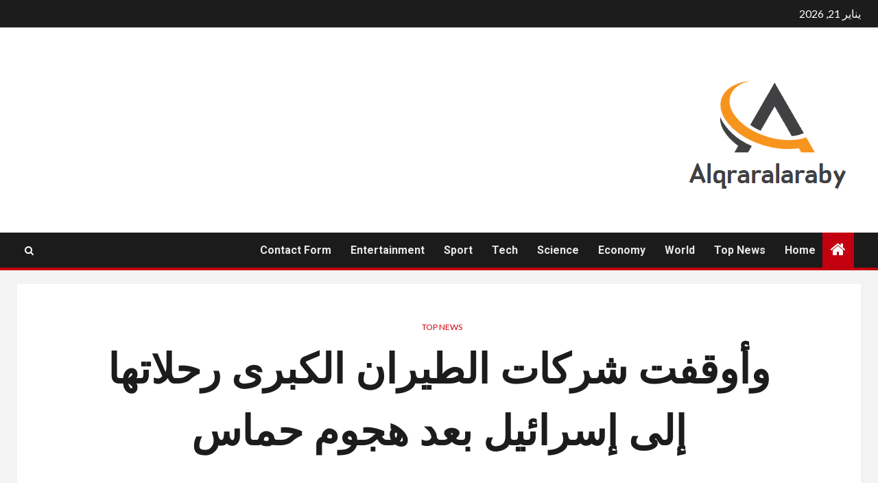

--- FILE ---
content_type: text/html; charset=UTF-8
request_url: https://alqraralaraby.news/%D9%88%D8%A3%D9%88%D9%82%D9%81%D8%AA-%D8%B4%D8%B1%D9%83%D8%A7%D8%AA-%D8%A7%D9%84%D8%B7%D9%8A%D8%B1%D8%A7%D9%86-%D8%A7%D9%84%D9%83%D8%A8%D8%B1%D9%89-%D8%B1%D8%AD%D9%84%D8%A7%D8%AA%D9%87%D8%A7-%D8%A5/
body_size: 23297
content:
    <!doctype html>
<html dir="rtl" lang="ar">
    <head>
        <meta charset="UTF-8">
        <meta name="viewport" content="width=device-width, initial-scale=1">
        <link rel="profile" href="https://gmpg.org/xfn/11">

        <meta name='robots' content='index, follow, max-image-preview:large, max-snippet:-1, max-video-preview:-1' />

	<!-- This site is optimized with the Yoast SEO plugin v26.5 - https://yoast.com/wordpress/plugins/seo/ -->
	<title>وأوقفت شركات الطيران الكبرى رحلاتها إلى إسرائيل بعد هجوم حماس</title><link rel="preload" as="style" href="https://fonts.googleapis.com/css?family=Lato%3A400%2C300%2C400italic%2C900%2C700%7CRoboto%3A100%2C300%2C400%2C500%2C700&#038;subset=latin%2Clatin-ext&#038;display=swap" /><link rel="stylesheet" href="https://fonts.googleapis.com/css?family=Lato%3A400%2C300%2C400italic%2C900%2C700%7CRoboto%3A100%2C300%2C400%2C500%2C700&#038;subset=latin%2Clatin-ext&#038;display=swap" media="print" onload="this.media='all'" /><noscript><link rel="stylesheet" href="https://fonts.googleapis.com/css?family=Lato%3A400%2C300%2C400italic%2C900%2C700%7CRoboto%3A100%2C300%2C400%2C500%2C700&#038;subset=latin%2Clatin-ext&#038;display=swap" /></noscript>
	<meta name="description" content="ألغت العديد من شركات الطيران الكبرى رحلاتها إلى مطار بن غوريون الدولي في أعقاب حركة حماس الفلسطينية. شن هجومًا مفاجئًا واسع النطاق وفي إسرائيل، يوم السبت،" />
	<link rel="canonical" href="https://alqraralaraby.news/وأوقفت-شركات-الطيران-الكبرى-رحلاتها-إ/" />
	<meta property="og:locale" content="ar_AR" />
	<meta property="og:type" content="article" />
	<meta property="og:title" content="وأوقفت شركات الطيران الكبرى رحلاتها إلى إسرائيل بعد هجوم حماس" />
	<meta property="og:description" content="ألغت العديد من شركات الطيران الكبرى رحلاتها إلى مطار بن غوريون الدولي في أعقاب حركة حماس الفلسطينية. شن هجومًا مفاجئًا واسع النطاق وفي إسرائيل، يوم السبت،" />
	<meta property="og:url" content="https://alqraralaraby.news/وأوقفت-شركات-الطيران-الكبرى-رحلاتها-إ/" />
	<meta property="og:site_name" content="Alqraralaraby" />
	<meta property="article:published_time" content="2023-10-08T07:41:36+00:00" />
	<meta property="og:image" content="https://assets2.cbsnewsstatic.com/hub/i/r/2023/10/07/7db66b6a-4f55-4fea-9dd9-db10587267bf/thumbnail/1200x630/48092ee83da097493f01b915773259af/gettyimages-1712268767.jpg?v=f334c339940ae79342a8ce7757900604" />
	<meta name="author" content="Arzu" />
	<meta name="twitter:card" content="summary_large_image" />
	<meta name="twitter:image" content="https://assets2.cbsnewsstatic.com/hub/i/r/2023/10/07/7db66b6a-4f55-4fea-9dd9-db10587267bf/thumbnail/1200x630/48092ee83da097493f01b915773259af/gettyimages-1712268767.jpg?v=f334c339940ae79342a8ce7757900604" />
	<meta name="twitter:label1" content="كُتب بواسطة" />
	<meta name="twitter:data1" content="Arzu" />
	<script type="application/ld+json" class="yoast-schema-graph">{"@context":"https://schema.org","@graph":[{"@type":"Article","@id":"https://alqraralaraby.news/%d9%88%d8%a3%d9%88%d9%82%d9%81%d8%aa-%d8%b4%d8%b1%d9%83%d8%a7%d8%aa-%d8%a7%d9%84%d8%b7%d9%8a%d8%b1%d8%a7%d9%86-%d8%a7%d9%84%d9%83%d8%a8%d8%b1%d9%89-%d8%b1%d8%ad%d9%84%d8%a7%d8%aa%d9%87%d8%a7-%d8%a5/#article","isPartOf":{"@id":"https://alqraralaraby.news/%d9%88%d8%a3%d9%88%d9%82%d9%81%d8%aa-%d8%b4%d8%b1%d9%83%d8%a7%d8%aa-%d8%a7%d9%84%d8%b7%d9%8a%d8%b1%d8%a7%d9%86-%d8%a7%d9%84%d9%83%d8%a8%d8%b1%d9%89-%d8%b1%d8%ad%d9%84%d8%a7%d8%aa%d9%87%d8%a7-%d8%a5/"},"author":{"name":"Arzu","@id":"https://alqraralaraby.news/#/schema/person/5a81b3b49dfaf15cca22bfb3abba0612"},"headline":"وأوقفت شركات الطيران الكبرى رحلاتها إلى إسرائيل بعد هجوم حماس","datePublished":"2023-10-08T07:41:36+00:00","mainEntityOfPage":{"@id":"https://alqraralaraby.news/%d9%88%d8%a3%d9%88%d9%82%d9%81%d8%aa-%d8%b4%d8%b1%d9%83%d8%a7%d8%aa-%d8%a7%d9%84%d8%b7%d9%8a%d8%b1%d8%a7%d9%86-%d8%a7%d9%84%d9%83%d8%a8%d8%b1%d9%89-%d8%b1%d8%ad%d9%84%d8%a7%d8%aa%d9%87%d8%a7-%d8%a5/"},"wordCount":8,"commentCount":0,"publisher":{"@id":"https://alqraralaraby.news/#organization"},"image":["https://assets2.cbsnewsstatic.com/hub/i/r/2023/10/07/7db66b6a-4f55-4fea-9dd9-db10587267bf/thumbnail/1200x630/48092ee83da097493f01b915773259af/gettyimages-1712268767.jpg?v=f334c339940ae79342a8ce7757900604"],"thumbnailUrl":"https://assets2.cbsnewsstatic.com/hub/i/r/2023/10/07/7db66b6a-4f55-4fea-9dd9-db10587267bf/thumbnail/1200x630/48092ee83da097493f01b915773259af/gettyimages-1712268767.jpg?v=f334c339940ae79342a8ce7757900604","articleSection":["Top News"],"inLanguage":"ar","potentialAction":[{"@type":"CommentAction","name":"Comment","target":["https://alqraralaraby.news/%d9%88%d8%a3%d9%88%d9%82%d9%81%d8%aa-%d8%b4%d8%b1%d9%83%d8%a7%d8%aa-%d8%a7%d9%84%d8%b7%d9%8a%d8%b1%d8%a7%d9%86-%d8%a7%d9%84%d9%83%d8%a8%d8%b1%d9%89-%d8%b1%d8%ad%d9%84%d8%a7%d8%aa%d9%87%d8%a7-%d8%a5/#respond"]}]},{"@type":"WebPage","@id":"https://alqraralaraby.news/%d9%88%d8%a3%d9%88%d9%82%d9%81%d8%aa-%d8%b4%d8%b1%d9%83%d8%a7%d8%aa-%d8%a7%d9%84%d8%b7%d9%8a%d8%b1%d8%a7%d9%86-%d8%a7%d9%84%d9%83%d8%a8%d8%b1%d9%89-%d8%b1%d8%ad%d9%84%d8%a7%d8%aa%d9%87%d8%a7-%d8%a5/","url":"https://alqraralaraby.news/%d9%88%d8%a3%d9%88%d9%82%d9%81%d8%aa-%d8%b4%d8%b1%d9%83%d8%a7%d8%aa-%d8%a7%d9%84%d8%b7%d9%8a%d8%b1%d8%a7%d9%86-%d8%a7%d9%84%d9%83%d8%a8%d8%b1%d9%89-%d8%b1%d8%ad%d9%84%d8%a7%d8%aa%d9%87%d8%a7-%d8%a5/","name":"وأوقفت شركات الطيران الكبرى رحلاتها إلى إسرائيل بعد هجوم حماس","isPartOf":{"@id":"https://alqraralaraby.news/#website"},"primaryImageOfPage":"https://assets2.cbsnewsstatic.com/hub/i/r/2023/10/07/7db66b6a-4f55-4fea-9dd9-db10587267bf/thumbnail/1200x630/48092ee83da097493f01b915773259af/gettyimages-1712268767.jpg?v=f334c339940ae79342a8ce7757900604","image":["https://assets2.cbsnewsstatic.com/hub/i/r/2023/10/07/7db66b6a-4f55-4fea-9dd9-db10587267bf/thumbnail/1200x630/48092ee83da097493f01b915773259af/gettyimages-1712268767.jpg?v=f334c339940ae79342a8ce7757900604"],"thumbnailUrl":"https://assets2.cbsnewsstatic.com/hub/i/r/2023/10/07/7db66b6a-4f55-4fea-9dd9-db10587267bf/thumbnail/1200x630/48092ee83da097493f01b915773259af/gettyimages-1712268767.jpg?v=f334c339940ae79342a8ce7757900604","datePublished":"2023-10-08T07:41:36+00:00","description":"ألغت العديد من شركات الطيران الكبرى رحلاتها إلى مطار بن غوريون الدولي في أعقاب حركة حماس الفلسطينية. شن هجومًا مفاجئًا واسع النطاق وفي إسرائيل، يوم السبت،","inLanguage":"ar","potentialAction":[{"@type":"ReadAction","target":["https://alqraralaraby.news/%d9%88%d8%a3%d9%88%d9%82%d9%81%d8%aa-%d8%b4%d8%b1%d9%83%d8%a7%d8%aa-%d8%a7%d9%84%d8%b7%d9%8a%d8%b1%d8%a7%d9%86-%d8%a7%d9%84%d9%83%d8%a8%d8%b1%d9%89-%d8%b1%d8%ad%d9%84%d8%a7%d8%aa%d9%87%d8%a7-%d8%a5/"]}]},{"@type":"ImageObject","inLanguage":"ar","@id":"https://alqraralaraby.news/%d9%88%d8%a3%d9%88%d9%82%d9%81%d8%aa-%d8%b4%d8%b1%d9%83%d8%a7%d8%aa-%d8%a7%d9%84%d8%b7%d9%8a%d8%b1%d8%a7%d9%86-%d8%a7%d9%84%d9%83%d8%a8%d8%b1%d9%89-%d8%b1%d8%ad%d9%84%d8%a7%d8%aa%d9%87%d8%a7-%d8%a5/#primaryimage","url":"https://assets2.cbsnewsstatic.com/hub/i/r/2023/10/07/7db66b6a-4f55-4fea-9dd9-db10587267bf/thumbnail/1200x630/48092ee83da097493f01b915773259af/gettyimages-1712268767.jpg?v=f334c339940ae79342a8ce7757900604","contentUrl":"https://assets2.cbsnewsstatic.com/hub/i/r/2023/10/07/7db66b6a-4f55-4fea-9dd9-db10587267bf/thumbnail/1200x630/48092ee83da097493f01b915773259af/gettyimages-1712268767.jpg?v=f334c339940ae79342a8ce7757900604","caption":"وأوقفت شركات الطيران الكبرى رحلاتها إلى إسرائيل بعد هجوم حماس"},{"@type":"WebSite","@id":"https://alqraralaraby.news/#website","url":"https://alqraralaraby.news/","name":"Alqraralaraby","description":"الأخبار والتحليلات من الشرق الأوسط والعالم والوسائط المتعددة والتفاعلات والآراء والأفلام الوثائقية والبودكاست والقراءات الطويلة وجدول البث.","publisher":{"@id":"https://alqraralaraby.news/#organization"},"potentialAction":[{"@type":"SearchAction","target":{"@type":"EntryPoint","urlTemplate":"https://alqraralaraby.news/?s={search_term_string}"},"query-input":{"@type":"PropertyValueSpecification","valueRequired":true,"valueName":"search_term_string"}}],"inLanguage":"ar"},{"@type":"Organization","@id":"https://alqraralaraby.news/#organization","name":"Alqraralaraby","url":"https://alqraralaraby.news/","logo":{"@type":"ImageObject","inLanguage":"ar","@id":"https://alqraralaraby.news/#/schema/logo/image/","url":"http://alqraralaraby.news/wp-content/uploads/2021/10/Alqraralaraby-Logo.png","contentUrl":"http://alqraralaraby.news/wp-content/uploads/2021/10/Alqraralaraby-Logo.png","width":262,"height":201,"caption":"Alqraralaraby"},"image":{"@id":"https://alqraralaraby.news/#/schema/logo/image/"}},{"@type":"Person","@id":"https://alqraralaraby.news/#/schema/person/5a81b3b49dfaf15cca22bfb3abba0612","name":"Arzu","image":{"@type":"ImageObject","inLanguage":"ar","@id":"https://alqraralaraby.news/#/schema/person/image/","url":"https://secure.gravatar.com/avatar/1c743b37ff66f0da93bb29dea64f526b309e2614e0f31c84e08d4b6869bd02ee?s=96&d=mm&r=g","contentUrl":"https://secure.gravatar.com/avatar/1c743b37ff66f0da93bb29dea64f526b309e2614e0f31c84e08d4b6869bd02ee?s=96&d=mm&r=g","caption":"Arzu"},"description":"\"محامي القهوة. بيكون نينجا. قارئ ودود. حلال مشاكل. هواة طعام حائز على جائزة.\""}]}</script>
	<!-- / Yoast SEO plugin. -->


<link rel='dns-prefetch' href='//fonts.googleapis.com' />
<link href='https://fonts.gstatic.com' crossorigin rel='preconnect' />
<link rel="alternate" type="application/rss+xml" title="Alqraralaraby &laquo; الخلاصة" href="https://alqraralaraby.news/feed/" />
<link rel="alternate" type="application/rss+xml" title="Alqraralaraby &laquo; خلاصة التعليقات" href="https://alqraralaraby.news/comments/feed/" />
<link rel="alternate" type="application/rss+xml" title="Alqraralaraby &laquo; وأوقفت شركات الطيران الكبرى رحلاتها إلى إسرائيل بعد هجوم حماس خلاصة التعليقات" href="https://alqraralaraby.news/%d9%88%d8%a3%d9%88%d9%82%d9%81%d8%aa-%d8%b4%d8%b1%d9%83%d8%a7%d8%aa-%d8%a7%d9%84%d8%b7%d9%8a%d8%b1%d8%a7%d9%86-%d8%a7%d9%84%d9%83%d8%a8%d8%b1%d9%89-%d8%b1%d8%ad%d9%84%d8%a7%d8%aa%d9%87%d8%a7-%d8%a5/feed/" />
<link rel="alternate" title="oEmbed (JSON)" type="application/json+oembed" href="https://alqraralaraby.news/wp-json/oembed/1.0/embed?url=https%3A%2F%2Falqraralaraby.news%2F%25d9%2588%25d8%25a3%25d9%2588%25d9%2582%25d9%2581%25d8%25aa-%25d8%25b4%25d8%25b1%25d9%2583%25d8%25a7%25d8%25aa-%25d8%25a7%25d9%2584%25d8%25b7%25d9%258a%25d8%25b1%25d8%25a7%25d9%2586-%25d8%25a7%25d9%2584%25d9%2583%25d8%25a8%25d8%25b1%25d9%2589-%25d8%25b1%25d8%25ad%25d9%2584%25d8%25a7%25d8%25aa%25d9%2587%25d8%25a7-%25d8%25a5%2F" />
<link rel="alternate" title="oEmbed (XML)" type="text/xml+oembed" href="https://alqraralaraby.news/wp-json/oembed/1.0/embed?url=https%3A%2F%2Falqraralaraby.news%2F%25d9%2588%25d8%25a3%25d9%2588%25d9%2582%25d9%2581%25d8%25aa-%25d8%25b4%25d8%25b1%25d9%2583%25d8%25a7%25d8%25aa-%25d8%25a7%25d9%2584%25d8%25b7%25d9%258a%25d8%25b1%25d8%25a7%25d9%2586-%25d8%25a7%25d9%2584%25d9%2583%25d8%25a8%25d8%25b1%25d9%2589-%25d8%25b1%25d8%25ad%25d9%2584%25d8%25a7%25d8%25aa%25d9%2587%25d8%25a7-%25d8%25a5%2F&#038;format=xml" />
<style id='wp-img-auto-sizes-contain-inline-css' type='text/css'>
img:is([sizes=auto i],[sizes^="auto," i]){contain-intrinsic-size:3000px 1500px}
/*# sourceURL=wp-img-auto-sizes-contain-inline-css */
</style>
<style id='wp-emoji-styles-inline-css' type='text/css'>

	img.wp-smiley, img.emoji {
		display: inline !important;
		border: none !important;
		box-shadow: none !important;
		height: 1em !important;
		width: 1em !important;
		margin: 0 0.07em !important;
		vertical-align: -0.1em !important;
		background: none !important;
		padding: 0 !important;
	}
/*# sourceURL=wp-emoji-styles-inline-css */
</style>
<style id='wp-block-library-inline-css' type='text/css'>
:root{--wp-block-synced-color:#7a00df;--wp-block-synced-color--rgb:122,0,223;--wp-bound-block-color:var(--wp-block-synced-color);--wp-editor-canvas-background:#ddd;--wp-admin-theme-color:#007cba;--wp-admin-theme-color--rgb:0,124,186;--wp-admin-theme-color-darker-10:#006ba1;--wp-admin-theme-color-darker-10--rgb:0,107,160.5;--wp-admin-theme-color-darker-20:#005a87;--wp-admin-theme-color-darker-20--rgb:0,90,135;--wp-admin-border-width-focus:2px}@media (min-resolution:192dpi){:root{--wp-admin-border-width-focus:1.5px}}.wp-element-button{cursor:pointer}:root .has-very-light-gray-background-color{background-color:#eee}:root .has-very-dark-gray-background-color{background-color:#313131}:root .has-very-light-gray-color{color:#eee}:root .has-very-dark-gray-color{color:#313131}:root .has-vivid-green-cyan-to-vivid-cyan-blue-gradient-background{background:linear-gradient(135deg,#00d084,#0693e3)}:root .has-purple-crush-gradient-background{background:linear-gradient(135deg,#34e2e4,#4721fb 50%,#ab1dfe)}:root .has-hazy-dawn-gradient-background{background:linear-gradient(135deg,#faaca8,#dad0ec)}:root .has-subdued-olive-gradient-background{background:linear-gradient(135deg,#fafae1,#67a671)}:root .has-atomic-cream-gradient-background{background:linear-gradient(135deg,#fdd79a,#004a59)}:root .has-nightshade-gradient-background{background:linear-gradient(135deg,#330968,#31cdcf)}:root .has-midnight-gradient-background{background:linear-gradient(135deg,#020381,#2874fc)}:root{--wp--preset--font-size--normal:16px;--wp--preset--font-size--huge:42px}.has-regular-font-size{font-size:1em}.has-larger-font-size{font-size:2.625em}.has-normal-font-size{font-size:var(--wp--preset--font-size--normal)}.has-huge-font-size{font-size:var(--wp--preset--font-size--huge)}.has-text-align-center{text-align:center}.has-text-align-left{text-align:left}.has-text-align-right{text-align:right}.has-fit-text{white-space:nowrap!important}#end-resizable-editor-section{display:none}.aligncenter{clear:both}.items-justified-left{justify-content:flex-start}.items-justified-center{justify-content:center}.items-justified-right{justify-content:flex-end}.items-justified-space-between{justify-content:space-between}.screen-reader-text{border:0;clip-path:inset(50%);height:1px;margin:-1px;overflow:hidden;padding:0;position:absolute;width:1px;word-wrap:normal!important}.screen-reader-text:focus{background-color:#ddd;clip-path:none;color:#444;display:block;font-size:1em;height:auto;left:5px;line-height:normal;padding:15px 23px 14px;text-decoration:none;top:5px;width:auto;z-index:100000}html :where(.has-border-color){border-style:solid}html :where([style*=border-top-color]){border-top-style:solid}html :where([style*=border-right-color]){border-right-style:solid}html :where([style*=border-bottom-color]){border-bottom-style:solid}html :where([style*=border-left-color]){border-left-style:solid}html :where([style*=border-width]){border-style:solid}html :where([style*=border-top-width]){border-top-style:solid}html :where([style*=border-right-width]){border-right-style:solid}html :where([style*=border-bottom-width]){border-bottom-style:solid}html :where([style*=border-left-width]){border-left-style:solid}html :where(img[class*=wp-image-]){height:auto;max-width:100%}:where(figure){margin:0 0 1em}html :where(.is-position-sticky){--wp-admin--admin-bar--position-offset:var(--wp-admin--admin-bar--height,0px)}@media screen and (max-width:600px){html :where(.is-position-sticky){--wp-admin--admin-bar--position-offset:0px}}

/*# sourceURL=wp-block-library-inline-css */
</style><style id='global-styles-inline-css' type='text/css'>
:root{--wp--preset--aspect-ratio--square: 1;--wp--preset--aspect-ratio--4-3: 4/3;--wp--preset--aspect-ratio--3-4: 3/4;--wp--preset--aspect-ratio--3-2: 3/2;--wp--preset--aspect-ratio--2-3: 2/3;--wp--preset--aspect-ratio--16-9: 16/9;--wp--preset--aspect-ratio--9-16: 9/16;--wp--preset--color--black: #000000;--wp--preset--color--cyan-bluish-gray: #abb8c3;--wp--preset--color--white: #ffffff;--wp--preset--color--pale-pink: #f78da7;--wp--preset--color--vivid-red: #cf2e2e;--wp--preset--color--luminous-vivid-orange: #ff6900;--wp--preset--color--luminous-vivid-amber: #fcb900;--wp--preset--color--light-green-cyan: #7bdcb5;--wp--preset--color--vivid-green-cyan: #00d084;--wp--preset--color--pale-cyan-blue: #8ed1fc;--wp--preset--color--vivid-cyan-blue: #0693e3;--wp--preset--color--vivid-purple: #9b51e0;--wp--preset--gradient--vivid-cyan-blue-to-vivid-purple: linear-gradient(135deg,rgb(6,147,227) 0%,rgb(155,81,224) 100%);--wp--preset--gradient--light-green-cyan-to-vivid-green-cyan: linear-gradient(135deg,rgb(122,220,180) 0%,rgb(0,208,130) 100%);--wp--preset--gradient--luminous-vivid-amber-to-luminous-vivid-orange: linear-gradient(135deg,rgb(252,185,0) 0%,rgb(255,105,0) 100%);--wp--preset--gradient--luminous-vivid-orange-to-vivid-red: linear-gradient(135deg,rgb(255,105,0) 0%,rgb(207,46,46) 100%);--wp--preset--gradient--very-light-gray-to-cyan-bluish-gray: linear-gradient(135deg,rgb(238,238,238) 0%,rgb(169,184,195) 100%);--wp--preset--gradient--cool-to-warm-spectrum: linear-gradient(135deg,rgb(74,234,220) 0%,rgb(151,120,209) 20%,rgb(207,42,186) 40%,rgb(238,44,130) 60%,rgb(251,105,98) 80%,rgb(254,248,76) 100%);--wp--preset--gradient--blush-light-purple: linear-gradient(135deg,rgb(255,206,236) 0%,rgb(152,150,240) 100%);--wp--preset--gradient--blush-bordeaux: linear-gradient(135deg,rgb(254,205,165) 0%,rgb(254,45,45) 50%,rgb(107,0,62) 100%);--wp--preset--gradient--luminous-dusk: linear-gradient(135deg,rgb(255,203,112) 0%,rgb(199,81,192) 50%,rgb(65,88,208) 100%);--wp--preset--gradient--pale-ocean: linear-gradient(135deg,rgb(255,245,203) 0%,rgb(182,227,212) 50%,rgb(51,167,181) 100%);--wp--preset--gradient--electric-grass: linear-gradient(135deg,rgb(202,248,128) 0%,rgb(113,206,126) 100%);--wp--preset--gradient--midnight: linear-gradient(135deg,rgb(2,3,129) 0%,rgb(40,116,252) 100%);--wp--preset--font-size--small: 13px;--wp--preset--font-size--medium: 20px;--wp--preset--font-size--large: 36px;--wp--preset--font-size--x-large: 42px;--wp--preset--spacing--20: 0.44rem;--wp--preset--spacing--30: 0.67rem;--wp--preset--spacing--40: 1rem;--wp--preset--spacing--50: 1.5rem;--wp--preset--spacing--60: 2.25rem;--wp--preset--spacing--70: 3.38rem;--wp--preset--spacing--80: 5.06rem;--wp--preset--shadow--natural: 6px 6px 9px rgba(0, 0, 0, 0.2);--wp--preset--shadow--deep: 12px 12px 50px rgba(0, 0, 0, 0.4);--wp--preset--shadow--sharp: 6px 6px 0px rgba(0, 0, 0, 0.2);--wp--preset--shadow--outlined: 6px 6px 0px -3px rgb(255, 255, 255), 6px 6px rgb(0, 0, 0);--wp--preset--shadow--crisp: 6px 6px 0px rgb(0, 0, 0);}:where(.is-layout-flex){gap: 0.5em;}:where(.is-layout-grid){gap: 0.5em;}body .is-layout-flex{display: flex;}.is-layout-flex{flex-wrap: wrap;align-items: center;}.is-layout-flex > :is(*, div){margin: 0;}body .is-layout-grid{display: grid;}.is-layout-grid > :is(*, div){margin: 0;}:where(.wp-block-columns.is-layout-flex){gap: 2em;}:where(.wp-block-columns.is-layout-grid){gap: 2em;}:where(.wp-block-post-template.is-layout-flex){gap: 1.25em;}:where(.wp-block-post-template.is-layout-grid){gap: 1.25em;}.has-black-color{color: var(--wp--preset--color--black) !important;}.has-cyan-bluish-gray-color{color: var(--wp--preset--color--cyan-bluish-gray) !important;}.has-white-color{color: var(--wp--preset--color--white) !important;}.has-pale-pink-color{color: var(--wp--preset--color--pale-pink) !important;}.has-vivid-red-color{color: var(--wp--preset--color--vivid-red) !important;}.has-luminous-vivid-orange-color{color: var(--wp--preset--color--luminous-vivid-orange) !important;}.has-luminous-vivid-amber-color{color: var(--wp--preset--color--luminous-vivid-amber) !important;}.has-light-green-cyan-color{color: var(--wp--preset--color--light-green-cyan) !important;}.has-vivid-green-cyan-color{color: var(--wp--preset--color--vivid-green-cyan) !important;}.has-pale-cyan-blue-color{color: var(--wp--preset--color--pale-cyan-blue) !important;}.has-vivid-cyan-blue-color{color: var(--wp--preset--color--vivid-cyan-blue) !important;}.has-vivid-purple-color{color: var(--wp--preset--color--vivid-purple) !important;}.has-black-background-color{background-color: var(--wp--preset--color--black) !important;}.has-cyan-bluish-gray-background-color{background-color: var(--wp--preset--color--cyan-bluish-gray) !important;}.has-white-background-color{background-color: var(--wp--preset--color--white) !important;}.has-pale-pink-background-color{background-color: var(--wp--preset--color--pale-pink) !important;}.has-vivid-red-background-color{background-color: var(--wp--preset--color--vivid-red) !important;}.has-luminous-vivid-orange-background-color{background-color: var(--wp--preset--color--luminous-vivid-orange) !important;}.has-luminous-vivid-amber-background-color{background-color: var(--wp--preset--color--luminous-vivid-amber) !important;}.has-light-green-cyan-background-color{background-color: var(--wp--preset--color--light-green-cyan) !important;}.has-vivid-green-cyan-background-color{background-color: var(--wp--preset--color--vivid-green-cyan) !important;}.has-pale-cyan-blue-background-color{background-color: var(--wp--preset--color--pale-cyan-blue) !important;}.has-vivid-cyan-blue-background-color{background-color: var(--wp--preset--color--vivid-cyan-blue) !important;}.has-vivid-purple-background-color{background-color: var(--wp--preset--color--vivid-purple) !important;}.has-black-border-color{border-color: var(--wp--preset--color--black) !important;}.has-cyan-bluish-gray-border-color{border-color: var(--wp--preset--color--cyan-bluish-gray) !important;}.has-white-border-color{border-color: var(--wp--preset--color--white) !important;}.has-pale-pink-border-color{border-color: var(--wp--preset--color--pale-pink) !important;}.has-vivid-red-border-color{border-color: var(--wp--preset--color--vivid-red) !important;}.has-luminous-vivid-orange-border-color{border-color: var(--wp--preset--color--luminous-vivid-orange) !important;}.has-luminous-vivid-amber-border-color{border-color: var(--wp--preset--color--luminous-vivid-amber) !important;}.has-light-green-cyan-border-color{border-color: var(--wp--preset--color--light-green-cyan) !important;}.has-vivid-green-cyan-border-color{border-color: var(--wp--preset--color--vivid-green-cyan) !important;}.has-pale-cyan-blue-border-color{border-color: var(--wp--preset--color--pale-cyan-blue) !important;}.has-vivid-cyan-blue-border-color{border-color: var(--wp--preset--color--vivid-cyan-blue) !important;}.has-vivid-purple-border-color{border-color: var(--wp--preset--color--vivid-purple) !important;}.has-vivid-cyan-blue-to-vivid-purple-gradient-background{background: var(--wp--preset--gradient--vivid-cyan-blue-to-vivid-purple) !important;}.has-light-green-cyan-to-vivid-green-cyan-gradient-background{background: var(--wp--preset--gradient--light-green-cyan-to-vivid-green-cyan) !important;}.has-luminous-vivid-amber-to-luminous-vivid-orange-gradient-background{background: var(--wp--preset--gradient--luminous-vivid-amber-to-luminous-vivid-orange) !important;}.has-luminous-vivid-orange-to-vivid-red-gradient-background{background: var(--wp--preset--gradient--luminous-vivid-orange-to-vivid-red) !important;}.has-very-light-gray-to-cyan-bluish-gray-gradient-background{background: var(--wp--preset--gradient--very-light-gray-to-cyan-bluish-gray) !important;}.has-cool-to-warm-spectrum-gradient-background{background: var(--wp--preset--gradient--cool-to-warm-spectrum) !important;}.has-blush-light-purple-gradient-background{background: var(--wp--preset--gradient--blush-light-purple) !important;}.has-blush-bordeaux-gradient-background{background: var(--wp--preset--gradient--blush-bordeaux) !important;}.has-luminous-dusk-gradient-background{background: var(--wp--preset--gradient--luminous-dusk) !important;}.has-pale-ocean-gradient-background{background: var(--wp--preset--gradient--pale-ocean) !important;}.has-electric-grass-gradient-background{background: var(--wp--preset--gradient--electric-grass) !important;}.has-midnight-gradient-background{background: var(--wp--preset--gradient--midnight) !important;}.has-small-font-size{font-size: var(--wp--preset--font-size--small) !important;}.has-medium-font-size{font-size: var(--wp--preset--font-size--medium) !important;}.has-large-font-size{font-size: var(--wp--preset--font-size--large) !important;}.has-x-large-font-size{font-size: var(--wp--preset--font-size--x-large) !important;}
/*# sourceURL=global-styles-inline-css */
</style>

<style id='classic-theme-styles-inline-css' type='text/css'>
/*! This file is auto-generated */
.wp-block-button__link{color:#fff;background-color:#32373c;border-radius:9999px;box-shadow:none;text-decoration:none;padding:calc(.667em + 2px) calc(1.333em + 2px);font-size:1.125em}.wp-block-file__button{background:#32373c;color:#fff;text-decoration:none}
/*# sourceURL=/wp-includes/css/classic-themes.min.css */
</style>
<link rel='stylesheet' id='dashicons-css' href='https://alqraralaraby.news/wp-includes/css/dashicons.min.css?ver=6.9' type='text/css' media='all' />
<link rel='stylesheet' id='admin-bar-rtl-css' href='https://alqraralaraby.news/wp-includes/css/admin-bar-rtl.min.css?ver=6.9' type='text/css' media='all' />
<style id='admin-bar-inline-css' type='text/css'>

    /* Hide CanvasJS credits for P404 charts specifically */
    #p404RedirectChart .canvasjs-chart-credit {
        display: none !important;
    }
    
    #p404RedirectChart canvas {
        border-radius: 6px;
    }

    .p404-redirect-adminbar-weekly-title {
        font-weight: bold;
        font-size: 14px;
        color: #fff;
        margin-bottom: 6px;
    }

    #wpadminbar #wp-admin-bar-p404_free_top_button .ab-icon:before {
        content: "\f103";
        color: #dc3545;
        top: 3px;
    }
    
    #wp-admin-bar-p404_free_top_button .ab-item {
        min-width: 80px !important;
        padding: 0px !important;
    }
    
    /* Ensure proper positioning and z-index for P404 dropdown */
    .p404-redirect-adminbar-dropdown-wrap { 
        min-width: 0; 
        padding: 0;
        position: static !important;
    }
    
    #wpadminbar #wp-admin-bar-p404_free_top_button_dropdown {
        position: static !important;
    }
    
    #wpadminbar #wp-admin-bar-p404_free_top_button_dropdown .ab-item {
        padding: 0 !important;
        margin: 0 !important;
    }
    
    .p404-redirect-dropdown-container {
        min-width: 340px;
        padding: 18px 18px 12px 18px;
        background: #23282d !important;
        color: #fff;
        border-radius: 12px;
        box-shadow: 0 8px 32px rgba(0,0,0,0.25);
        margin-top: 10px;
        position: relative !important;
        z-index: 999999 !important;
        display: block !important;
        border: 1px solid #444;
    }
    
    /* Ensure P404 dropdown appears on hover */
    #wpadminbar #wp-admin-bar-p404_free_top_button .p404-redirect-dropdown-container { 
        display: none !important;
    }
    
    #wpadminbar #wp-admin-bar-p404_free_top_button:hover .p404-redirect-dropdown-container { 
        display: block !important;
    }
    
    #wpadminbar #wp-admin-bar-p404_free_top_button:hover #wp-admin-bar-p404_free_top_button_dropdown .p404-redirect-dropdown-container {
        display: block !important;
    }
    
    .p404-redirect-card {
        background: #2c3338;
        border-radius: 8px;
        padding: 18px 18px 12px 18px;
        box-shadow: 0 2px 8px rgba(0,0,0,0.07);
        display: flex;
        flex-direction: column;
        align-items: flex-start;
        border: 1px solid #444;
    }
    
    .p404-redirect-btn {
        display: inline-block;
        background: #dc3545;
        color: #fff !important;
        font-weight: bold;
        padding: 5px 22px;
        border-radius: 8px;
        text-decoration: none;
        font-size: 17px;
        transition: background 0.2s, box-shadow 0.2s;
        margin-top: 8px;
        box-shadow: 0 2px 8px rgba(220,53,69,0.15);
        text-align: center;
        line-height: 1.6;
    }
    
    .p404-redirect-btn:hover {
        background: #c82333;
        color: #fff !important;
        box-shadow: 0 4px 16px rgba(220,53,69,0.25);
    }
    
    /* Prevent conflicts with other admin bar dropdowns */
    #wpadminbar .ab-top-menu > li:hover > .ab-item,
    #wpadminbar .ab-top-menu > li.hover > .ab-item {
        z-index: auto;
    }
    
    #wpadminbar #wp-admin-bar-p404_free_top_button:hover > .ab-item {
        z-index: 999998 !important;
    }
    
/*# sourceURL=admin-bar-inline-css */
</style>
<link rel='stylesheet' id='font-awesome-css' href='https://alqraralaraby.news/wp-content/themes/newsium-pro/assets/font-awesome/css/font-awesome.min.css?ver=6.9' type='text/css' media='all' />
<link rel='stylesheet' id='bootstrap-css' href='https://alqraralaraby.news/wp-content/themes/newsium-pro/assets/bootstrap/css/bootstrap.min.css?ver=6.9' type='text/css' media='all' />
<link rel='stylesheet' id='slick-css-css' href='https://alqraralaraby.news/wp-content/themes/newsium-pro/assets/slick/css/slick.min.css?ver=6.9' type='text/css' media='all' />
<link rel='stylesheet' id='sidr-css' href='https://alqraralaraby.news/wp-content/themes/newsium-pro/assets/sidr/css/jquery.sidr.dark.css?ver=6.9' type='text/css' media='all' />
<link rel='stylesheet' id='magnific-popup-css' href='https://alqraralaraby.news/wp-content/themes/newsium-pro/assets/magnific-popup/magnific-popup.css?ver=6.9' type='text/css' media='all' />

<link rel='stylesheet' id='newsium-style-css' href='https://alqraralaraby.news/wp-content/themes/newsium-pro/style.css?ver=6.9' type='text/css' media='all' />
<style id='newsium-style-inline-css' type='text/css'>

            body.aft-default-mode .site-footer .aft-widget-background-dim .header-after1 span,
        body.aft-default-mode .site-footer .aft-widget-background-dim .widget-title span,
        body.aft-default-mode .site-footer .aft-widget-background-dim .color-pad .read-title h4 a,
        body.aft-default-mode .site-footer .aft-widget-background-dim .color-pad .entry-meta span a,
        body.aft-default-mode .site-footer .aft-widget-background-dim .color-pad .entry-meta span,
        body.aft-default-mode .site-footer .aft-widget-background-dim .color-pad,
        body.aft-default-mode blockquote:before,
        body.aft-default-mode .newsium-pagination .nav-links .page-numbers,
        body.aft-default-mode.single-post .entry-content-wrap.read-single .post-meta-detail .min-read,
        body.aft-default-mode .main-navigation ul.children li a,
        body.aft-default-mode .main-navigation ul .sub-menu li a,
        body.aft-default-mode .read-details .entry-meta span a,
        body.aft-default-mode .read-details .entry-meta span,
        body.aft-default-mode h4.af-author-display-name,
        body.aft-default-mode #wp-calendar caption,
        body.aft-default-mode ul.trail-items li a,
        body.aft-default-mode {
        color: #4a4a4a;
        }

        

    
            body.aft-default-mode .newsium-pagination .nav-links .page-numbers.current,
        body.aft-dark-mode #scroll-up,
        body.aft-light-mode #scroll-up,
        body.aft-default-mode #scroll-up,
        body.aft-default-mode input[type="reset"],
        body.aft-dark-mode input[type="reset"],
        body.aft-light-mode input[type="reset"],
        body.aft-default-mode input[type="submit"],
        body.aft-dark-mode input[type="submit"],
        body.aft-light-mode input[type="submit"],
        body.aft-default-mode input[type="button"],
        body.aft-dark-mode input[type="button"],
        body.aft-light-mode input[type="button"],
        body.aft-default-mode .inner-suscribe input[type=submit],
        body.aft-dark-mode .af-trending-news-part .trending-post-items,
        body.aft-light-mode .af-trending-news-part .trending-post-items,
        body.aft-default-mode .af-trending-news-part .trending-post-items,
        body.aft-dark-mode .trending-posts-vertical .trending-post-items,
        body.aft-light-mode .trending-posts-vertical .trending-post-items,
        body.aft-default-mode .trending-posts-vertical .trending-post-items,
        body.aft-default-mode .aft-main-banner-section .aft-trending-latest-popular .nav-tabs>li.active,
        body.aft-light-mode .header-style1 .header-right-part > div.custom-menu-link > a,
        body.aft-default-mode .header-style1 .header-right-part > div.custom-menu-link > a,
        body.aft-dark-mode .header-style1 .header-right-part > div.custom-menu-link > a,
        body.aft-dark-mode .aft-popular-taxonomies-lists ul li a span.tag-count,
        body.aft-light-mode .aft-popular-taxonomies-lists ul li a span.tag-count,
        body.aft-default-mode .aft-popular-taxonomies-lists ul li a span.tag-count,
        body.aft-light-mode .aft-widget-background-secondary-background.widget:not(.solid-border):not(.dashed-border) .widget-block,
        body.aft-dark-mode .aft-widget-background-secondary-background.widget:not(.solid-border):not(.dashed-border) .widget-block,
        body.aft-default-mode .aft-widget-background-secondary-background.widget:not(.solid-border):not(.dashed-border) .widget-block,
        body.aft-light-mode .aft-home-icon ,
        body.aft-dark-mode .aft-home-icon ,
        body.aft-default-mode .aft-home-icon {
        background-color: #C30010;
        }

        body.aft-dark-mode .read-img .min-read-post-comment:after,
        body.aft-default-mode .read-img .min-read-post-comment:after{
        border-top-color: #C30010;
        }

        body .af-fancy-spinner .af-ring:nth-child(1){
        border-right-color: #C30010;
        }   

        body.aft-default-mode .author-links a,
        body.aft-default-mode .entry-content > ul a,
        body.aft-default-mode .entry-content > ol a,
        body.aft-default-mode .entry-content > p a,
        body.aft-default-mode .entry-content > [class*="wp-block-"] a:not(.has-text-color),
        body.aft-dark-mode.single-post span.min-read-post-format .af-post-format i,
        body.aft-light-mode.single-post span.min-read-post-format .af-post-format i,
        body.aft-default-mode.single-post span.min-read-post-format .af-post-format i,
        body.aft-default-mode  .sticky .read-title h4 a:before {
        color: #C30010;
        }

        body.aft-light-mode .aft-widget-background-secondary-background.widget.dashed-border .widget-block,
        body.aft-light-mode .aft-widget-background-secondary-background.widget.solid-border .widget-block,
        body.aft-dark-mode .aft-widget-background-secondary-background.widget.dashed-border .widget-block,
        body.aft-default-mode .aft-widget-background-secondary-background.widget.dashed-border .widget-block,
        body.aft-dark-mode .aft-widget-background-secondary-background.widget.solid-border .widget-block,
        body.aft-default-mode .aft-widget-background-secondary-background.widget.solid-border .widget-block,
        .af-banner-slider-thumbnail.vertical .slick-current .read-single,
        body.aft-default-mode .newsium-pagination .nav-links .page-numbers,
        body.aft-default-mode .af-sp-wave:before,
        body.aft-light-mode .af-sp-wave:before,
        body.aft-default-mode .af-sp-wave:after,
        body.aft-light-mode .bottom-bar,
        body.aft-dark-mode .bottom-bar,
        body.aft-default-mode .bottom-bar{
        border-color: #C30010;
        }
        body.rtl .af-banner-slider-thumbnail.vertical .slick-current .read-single {
        border-color: #C30010 !important;
        }

        .newsium_tabbed_posts_widget .nav-tabs > li.active > a:hover,
        .newsium_tabbed_posts_widget .nav-tabs > li.active > a{
        border-bottom: 2px solid #C30010;
        }

        body.aft-dark-mode.single-post span.min-read-post-format .af-post-format i:after,
        body.aft-light-mode.single-post span.min-read-post-format .af-post-format i:after,
        body.aft-default-mode.single-post span.min-read-post-format .af-post-format i:after{
            border-color: #C30010;
        }

    
            body.aft-default-mode .newsium-pagination .nav-links .page-numbers.current,

        
        body.aft-default-mode .aft-widget-background-secondary-background:not(.solid-border):not(.dashed-border) .trending-posts-vertical .trending-no,
        body.aft-default-mode .aft-widget-background-secondary-background.widget:not(.solid-border):not(.dashed-border),
        body.aft-default-mode .aft-widget-background-secondary-background.widget:not(.solid-border):not(.dashed-border) .entry-meta span,
        body.aft-default-mode .aft-widget-background-secondary-background.widget:not(.solid-border):not(.dashed-border) .entry-meta span a,
        body.aft-default-mode .aft-widget-background-secondary-background.widget:not(.solid-border):not(.dashed-border) h4.af-author-display-name,
        body.aft-default-mode .aft-widget-background-secondary-background:not(.solid-border):not(.dashed-border) .read-title h4 a,

        body.aft-light-mode .aft-widget-background-secondary-background.newsium_tabbed_posts_widget:not(.solid-border):not(.dashed-border) .nav-tabs > li.active > a:hover,
        body.aft-light-mode .aft-widget-background-secondary-background.newsium_tabbed_posts_widget:not(.solid-border):not(.dashed-border) .nav-tabs > li > a,
        body.aft-light-mode .aft-widget-background-secondary-background:not(.solid-border):not(.dashed-border) .trending-posts-vertical .trending-no,
        body.aft-light-mode .aft-widget-background-secondary-background.widget:not(.solid-border):not(.dashed-border),
        body.aft-light-mode .aft-widget-background-secondary-background.widget:not(.solid-border):not(.dashed-border) .entry-meta span,
        body.aft-light-mode .aft-widget-background-secondary-background.widget:not(.solid-border):not(.dashed-border) .entry-meta span a,
        body.aft-light-mode .aft-widget-background-secondary-background.widget:not(.solid-border):not(.dashed-border) h4.af-author-display-name,
        body.aft-light-mode .aft-widget-background-secondary-background:not(.solid-border):not(.dashed-border) .read-title h4 a,

        body.aft-dark-mode .aft-widget-background-secondary-background:not(.solid-border):not(.dashed-border) .header-after1,
        body.aft-dark-mode .aft-widget-background-secondary-background:not(.solid-border):not(.dashed-border) .trending-posts-vertical .trending-no,
        body.aft-dark-mode .aft-widget-background-secondary-background.widget:not(.solid-border):not(.dashed-border),
        body.aft-dark-mode .aft-widget-background-secondary-background.widget:not(.solid-border):not(.dashed-border) .entry-meta span,
        body.aft-dark-mode .aft-widget-background-secondary-background.widget:not(.solid-border):not(.dashed-border) .entry-meta span a,
        body.aft-dark-mode .aft-widget-background-secondary-background:not(.solid-border):not(.dashed-border) .read-title h4 a,

        body.aft-dark-mode .inner-suscribe input[type=submit],
        body.aft-light-mode .inner-suscribe input[type=submit],
        body.aft-default-mode .inner-suscribe input[type=submit],
        body.aft-dark-mode #scroll-up,
        body.aft-light-mode #scroll-up,
        body.aft-default-mode #scroll-up,
        body.aft-dark-mode .aft-popular-taxonomies-lists ul li a span.tag-count,
        body.aft-light-mode .aft-popular-taxonomies-lists ul li a span.tag-count,
        body.aft-default-mode .aft-popular-taxonomies-lists ul li a span.tag-count,
        body.aft-dark-mode .header-style1 .header-right-part > div.custom-menu-link > a,
        body.aft-light-mode .header-style1 .header-right-part > div.custom-menu-link > a,
        body.aft-default-mode .header-style1 .header-right-part > div.custom-menu-link > a,
        body.aft-light-mode .aft-home-icon a,
        body.aft-dark-mode .aft-home-icon a,
        body.aft-default-mode .aft-home-icon a,
        body.aft-light-mode .af-trending-news-part .trending-post-items,
        body.aft-dark-mode .af-trending-news-part .trending-post-items,
        body.aft-default-mode .af-trending-news-part .trending-post-items,
        body.aft-light-mode .trending-posts-vertical .trending-no,
        body.aft-dark-mode .trending-posts-vertical .trending-no,
        body.aft-default-mode .trending-posts-vertical .trending-no{
        color: #ffffff;
        }

        body.aft-light-mode .site-footer .aft-widget-background-secondary-background:not(.solid-border):not(.dashed-border) .read-details:not(.af-category-inside-img) a.newsium-categories ,
        body.aft-dark-mode .site-footer .aft-widget-background-secondary-background:not(.solid-border):not(.dashed-border) .read-details:not(.af-category-inside-img) a.newsium-categories ,
        body.aft-default-mode .site-footer .aft-widget-background-secondary-background:not(.solid-border):not(.dashed-border) .read-details:not(.af-category-inside-img) a.newsium-categories ,
        body.aft-light-mode .aft-widget-background-secondary-background:not(.solid-border):not(.dashed-border) .read-details:not(.af-category-inside-img) a.newsium-categories ,
        body.aft-dark-mode .aft-widget-background-secondary-background:not(.solid-border):not(.dashed-border) .read-details:not(.af-category-inside-img) a.newsium-categories ,
        body.aft-default-mode .aft-widget-background-secondary-background:not(.solid-border):not(.dashed-border) .read-details:not(.af-category-inside-img) a.newsium-categories {
        color: #ffffff !important;
        }

    
                body.aft-default-mode.page-template-tmpl-front-page .sidebar-area{
        background-color: #f3f3f3;
        }
    
                body.aft-default-mode .af-main-banner-trending-posts,
        body.aft-default-mode #tertiary {
        background-color: #2c2c2c;
        }
    
            body.aft-default-mode .af-trending-news-part .entry-meta span,
        body.aft-default-mode .af-trending-news-part .entry-meta span a,
        body.aft-default-mode .af-trending-news-part .read-title h4 a,

        body.aft-default-mode #tertiary .aft-widget-background-secondary-background.solid-border.newsium_tabbed_posts_widget .nav-tabs > li.active > a:hover,
        body.aft-default-mode #tertiary .aft-widget-background-secondary-background.solid-border.newsium_tabbed_posts_widget .nav-tabs > li > a,
        body.aft-default-mode #tertiary .aft-widget-background-secondary-background.solid-border .trending-posts-vertical .trending-no,
        body.aft-default-mode #tertiary .widget-area.color-pad .aft-widget-background-secondary-background.solid-border.widget,
        body.aft-default-mode #tertiary .widget-area.color-pad .aft-widget-background-secondary-background.solid-border.widget .entry-meta span,
        body.aft-default-mode #tertiary .widget-area.color-pad .aft-widget-background-secondary-background.solid-border.widget .entry-meta span a,
        body.aft-default-mode #tertiary .aft-widget-background-secondary-background.solid-border .read-title h4 a,
        body.aft-default-mode #tertiary .aft-widget-background-secondary-background.solid-border h4.af-author-display-name,


        body.aft-default-mode #tertiary .aft-widget-background-secondary-background.dashed-border.newsium_tabbed_posts_widget .nav-tabs > li.active > a:hover,
        body.aft-default-mode #tertiary .aft-widget-background-secondary-background.dashed-border.newsium_tabbed_posts_widget .nav-tabs > li > a,
        body.aft-default-mode #tertiary .aft-widget-background-secondary-background.dashed-border .trending-posts-vertical .trending-no,
        body.aft-default-mode #tertiary .widget-area.color-pad .aft-widget-background-secondary-background.dashed-border.widget,
        body.aft-default-mode #tertiary .widget-area.color-pad .aft-widget-background-secondary-background.dashed-border.widget .entry-meta span,
        body.aft-default-mode #tertiary .widget-area.color-pad .aft-widget-background-secondary-background.dashed-border.widget .entry-meta span a,
        body.aft-default-mode #tertiary .aft-widget-background-secondary-background.dashed-border .read-title h4 a,
        body.aft-default-mode #tertiary .aft-widget-background-secondary-background.dashed-border h4.af-author-display-name,

        body.aft-default-mode #tertiary .aft-widget-background-dark.solid-border.newsium_tabbed_posts_widget .nav-tabs > li.active > a:hover,
        body.aft-default-mode #tertiary .aft-widget-background-dark.solid-border.newsium_tabbed_posts_widget .nav-tabs > li > a,
        body.aft-default-mode #tertiary .aft-widget-background-dark.solid-border .trending-posts-vertical .trending-no,
        body.aft-default-mode #tertiary .widget-area.color-pad .aft-widget-background-dark.solid-border.widget,
        body.aft-default-mode #tertiary .widget-area.color-pad .aft-widget-background-dark.solid-border.widget .entry-meta span,
        body.aft-default-mode #tertiary .widget-area.color-pad .aft-widget-background-dark.solid-border.widget .entry-meta span a,
        body.aft-default-mode #tertiary .aft-widget-background-dark.solid-border .read-title h4 a,
        body.aft-default-mode #tertiary .aft-widget-background-dark.solid-border h4.af-author-display-name,


        body.aft-default-mode #tertiary .aft-widget-background-dark.dashed-border.newsium_tabbed_posts_widget .nav-tabs > li.active > a:hover,
        body.aft-default-mode #tertiary .aft-widget-background-dark.dashed-border.newsium_tabbed_posts_widget .nav-tabs > li > a,
        body.aft-default-mode #tertiary .aft-widget-background-dark.dashed-border .trending-posts-vertical .trending-no,
        body.aft-default-mode #tertiary .widget-area.color-pad .aft-widget-background-dark.dashed-border.widget,
        body.aft-default-mode #tertiary .widget-area.color-pad .aft-widget-background-dark.dashed-border.widget .entry-meta span,
        body.aft-default-mode #tertiary .widget-area.color-pad .aft-widget-background-dark.dashed-border.widget .entry-meta span a,
        body.aft-default-mode #tertiary .aft-widget-background-dark.dashed-border .read-title h4 a,
        body.aft-default-mode #tertiary .aft-widget-background-dark.dashed-border h4.af-author-display-name,


        body.aft-default-mode #tertiary .aft-widget-background-dim.newsium_tabbed_posts_widget .nav-tabs > li.active > a:hover,
        body.aft-default-mode #tertiary .aft-widget-background-dim.newsium_tabbed_posts_widget .nav-tabs > li > a,
        body.aft-default-mode #tertiary .aft-widget-background-dim .trending-posts-vertical .trending-no,
        body.aft-default-mode #tertiary .widget-area.color-pad .aft-widget-background-dim.widget,
        body.aft-default-mode #tertiary .widget-area.color-pad .aft-widget-background-dim.widget .entry-meta span,
        body.aft-default-mode #tertiary .widget-area.color-pad .aft-widget-background-dim.widget .entry-meta span a,
        body.aft-default-mode #tertiary .aft-widget-background-dim .read-title h4 a,

        body.aft-default-mode #tertiary .aft-widget-background-default.newsium_tabbed_posts_widget .nav-tabs > li.active > a:hover,
        body.aft-default-mode #tertiary .aft-widget-background-default.newsium_tabbed_posts_widget .nav-tabs > li > a,
        body.aft-default-mode #tertiary .aft-widget-background-default .trending-posts-vertical .trending-no,
        body.aft-default-mode #tertiary .widget-area.color-pad .aft-widget-background-default.widget,
        body.aft-default-mode #tertiary .widget-area.color-pad .aft-widget-background-default.widget .entry-meta span,
        body.aft-default-mode #tertiary .widget-area.color-pad .aft-widget-background-default.widget .entry-meta span a,
        body.aft-default-mode #tertiary .aft-widget-background-dim h4.af-author-display-name,
        body.aft-default-mode #tertiary .aft-widget-background-default h4.af-author-display-name,
        body.aft-default-mode #tertiary .aft-widget-background-default .read-title h4 a,
        body.aft-default-mode #tertiary .widget-title,
        body.aft-default-mode #tertiary .header-after1{
        color: #ffffff;
        }

        body.aft-default-mode #tertiary .widget-title span:after,
        body.aft-default-mode #tertiary .header-after1 span:after {
        background-color: #ffffff;
        }

    
                body.aft-default-mode .header-style1:not(.header-layout-2) .top-header {
        background-color: #1c1c1c;
        }
    
                body.aft-default-mode .header-style1:not(.header-layout-2) .top-header .date-bar-left{
        color: #ffffff;
        }
        body.aft-default-mode .header-style1:not(.header-layout-2) .top-header .offcanvas-menu span{
        background-color: #ffffff;
        }
        body.aft-default-mode .header-style1:not(.header-layout-2) .top-header .offcanvas:hover .offcanvas-menu span.mbtn-bot,
        body.aft-default-mode .header-style1:not(.header-layout-2) .top-header .offcanvas:hover .offcanvas-menu span.mbtn-top,
        body.aft-default-mode .header-style1:not(.header-layout-2) .top-header .offcanvas-menu span.mbtn-top ,
        body.aft-default-mode .header-style1:not(.header-layout-2) .top-header .offcanvas-menu span.mbtn-bot{
        border-color: #ffffff;
        }
    
                body.aft-default-mode .main-navigation ul li a,
        body.aft-default-mode .search-icon:visited,
        body.aft-default-mode .search-icon:hover,
        body.aft-default-mode .search-icon:focus,
        body.aft-default-mode .search-icon:active,
        body.aft-default-mode .search-icon{
        color: #ffffff;
        }
        body.aft-default-mode .ham:before,
        body.aft-default-mode .ham:after,
        body.aft-default-mode .ham{
        background-color: #ffffff;
        }


    
                body.aft-default-mode .bottom-bar {
        background-color: #1b1b1b;
        }
    

                body.aft-dark-mode .main-navigation .menu-description ,
        body.aft-default-mode .main-navigation .menu-description {
        background-color: #C30010;
        }
        body.aft-dark-mode .main-navigation .menu-description:after,
        body.aft-default-mode .main-navigation .menu-description:after{
        border-top-color: #C30010;
        }
    
                body.aft-dark-mode .main-navigation .menu-description ,
        body.aft-default-mode .main-navigation .menu-description {
        color: #ffffff;

        }

    

                body.aft-default-mode .page-title,
        body.aft-default-mode .newsium_tabbed_posts_widget .nav-tabs > li > a,
        body.aft-default-mode h1.entry-title,
        body.aft-default-mode .widget-title,body.aft-default-mode  .header-after1 {
        color: #1c1c1c;
        }

        body.aft-default-mode .widget-title span:after,
        body.aft-default-mode .header-after1 span:after{
        background-color: #1c1c1c;
        }
    

                body.aft-default-mode.single-post.aft-single-full-header .entry-header .read-details, body.aft-default-mode.single-post.aft-single-full-header .entry-header .entry-meta span a, body.aft-default-mode.single-post.aft-single-full-header .entry-header .entry-meta span, body.aft-default-mode.single-post.aft-single-full-header .entry-header .read-details .entry-title,
        body.aft-default-mode.single-post.aft-single-full-header .entry-header .cat-links li a, body.aft-default-mode.single-post.aft-single-full-header .entry-header .entry-meta span a, body.aft-default-mode.single-post.aft-single-full-header .entry-header .entry-meta span, body.aft-default-mode.single-post.aft-single-full-header .entry-header .read-details .entry-title,
        body.aft-default-mode .site-footer .color-pad .big-grid .read-title h4 a ,

        body.aft-default-mode .big-grid .read-details .entry-meta span,
        body.aft-default-mode .sidebar-area .widget-area.color-pad .big-grid .read-details .entry-meta span,

        body.aft-default-mode .aft-widget-background-dim .big-grid .read-details .entry-meta span ,
        body.aft-default-mode .aft-widget-background-dark .big-grid .read-details .entry-meta span ,
        body.aft-default-mode .aft-widget-background-default .big-grid .read-details .entry-meta span ,
        body.aft-default-mode .aft-widget-background-secondary-background .big-grid .read-details .entry-meta span ,

        body.aft-dark-mode .sidebar-area .widget-area.color-pad .aft-widget-background-secondary-background.widget .big-grid .entry-meta span,
        body.aft-dark-mode .sidebar-area .widget-area.color-pad .aft-widget-background-secondary-background.widget .big-grid .entry-meta span a,

        body.aft-dark-mode .sidebar-area .widget-area.color-pad .aft-widget-background-dark.widget .big-grid .entry-meta span,
        body.aft-dark-mode .sidebar-area .widget-area.color-pad .aft-widget-background-dark.widget .big-grid .entry-meta span a,


        body.aft-default-mode .big-grid .read-details .entry-meta span a,
        body.aft-default-mode .sidebar-area .widget-area.color-pad .big-grid .read-details .entry-meta span a,

        body.aft-default-mode .aft-widget-background-dim .big-grid .read-details .entry-meta span a,
        body.aft-default-mode .aft-widget-background-dark .big-grid .read-details .entry-meta span a,
        body.aft-default-mode .aft-widget-background-default .big-grid .read-details .entry-meta span a,
        body.aft-default-mode .aft-widget-background-secondary-background .big-grid .read-details .entry-meta span a,

        body.aft-default-mode .aft-widget-background-dim .big-grid .read-title h4 a,
        body.aft-default-mode .aft-widget-background-dark .big-grid .read-title h4 a,
        body.aft-default-mode .aft-widget-background-default .big-grid .read-title h4 a,
        body.aft-default-mode .aft-widget-background-secondary-background .big-grid .read-title h4 a,

        body.aft-default-mode .big-grid .read-title h4 a {
        color: #ffffff;
        }
    
                body.aft-default-mode.single-post.aft-single-full-header .entry-header span.min-read-post-format .af-post-format i,
        body.aft-default-mode .af-bg-play i,
        body.aft-default-mode .af-post-format i {
        color: #ffffff;
        }
        body.aft-default-mode.single-post.aft-single-full-header .entry-header span.min-read-post-format .af-post-format i:after,
        body.aft-default-mode .af-bg-play i:after,
        body.aft-default-mode .af-post-format i:after{
        border-color: #ffffff;
        }
    
                body.aft-default-mode blockquote:before,
        body.aft-default-mode .sidr{
        background-color: #ffffff;
        }
                    body.aft-default-mode .af-container-block-wrapper {
        background-color: #ffffff;
        }
    
                body.aft-default-mode .mailchimp-block .block-title{
        color: #ffffff;
        }
    
                body.aft-default-mode .mailchimp-block{
        background-color: #1f2125;
        }
    
                body.aft-default-mode footer.site-footer{
        background-color: #1f2125;
        }
    
                body.aft-default-mode .site-footer h4.af-author-display-name,
        body.aft-default-mode .site-footer .newsium_tabbed_posts_widget .nav-tabs > li > a,
        body.aft-default-mode .site-footer .color-pad .entry-meta span a,
        body.aft-default-mode .site-footer .color-pad .entry-meta span,
        body.aft-default-mode .site-footer .color-pad .read-title h4 a,
        body.aft-default-mode .site-footer #wp-calendar caption,
        body.aft-default-mode .site-footer .header-after1 span,
        body.aft-default-mode .site-footer .widget-title span,
        body.aft-default-mode .site-footer .widget ul li,
        body.aft-default-mode .site-footer .color-pad ,
        body.aft-default-mode .site-footer .primary-footer a:not(.newsium-categories),
        body.aft-default-mode .site-footer .footer-navigation .menu li a,
        body.aft-default-mode .site-footer ,
        body.aft-default-mode footer.site-footer{
        color: #ffffff;
        }

        body.aft-default-mode .site-footer .widget-title span:after,
        body.aft-default-mode .site-footer .header-after1 span:after {
        background-color: #ffffff;
        }
    
                body.aft-default-mode .site-info{
        background-color: #000000;
        }
    
                body.aft-default-mode .site-info .color-pad a,
        body.aft-default-mode .site-info .color-pad{
        color: #ffffff;
        }
    
                .af-category-inside-img a.newsium-categories.category-color-1 {
        background-color: #CC0010;
        color:#fff;
        }
        a.newsium-categories.category-color-1{
        color: #CC0010;
        }
                    .af-category-inside-img a.newsium-categories.category-color-2 {
        background-color: #f19c20;
        color:#fff;
        }
        a.newsium-categories.category-color-2{
        color: #f19c20;
        }
                    .af-category-inside-img a.newsium-categories.category-color-3 {
        background-color: #0486db;
        color:#fff;
        }
        a.newsium-categories.category-color-3{
        color: #0486db;
        }
                    .af-category-inside-img a.newsium-categories.category-color-4 {
        background-color: #d327f1;
        color:#fff;
        }
        a.newsium-categories.category-color-4{
        color: #d327f1;
        }
                    .af-category-inside-img a.newsium-categories.category-color-5 {
        background-color: #9C27D9;
        color:#fff;
        }
        a.newsium-categories.category-color-5{
        color: #9C27D9;
        }
                    .af-category-inside-img a.newsium-categories.category-color-6 {
        background-color: #8bc34a;
        color:#fff;
        }
        a.newsium-categories.category-color-6{
        color: #8bc34a;
        }
                    .af-category-inside-img a.newsium-categories.category-color-7 {
        background-color: #bd5f07;
        color:#fff;
        }
        a.newsium-categories.category-color-7{
        color: #bd5f07;
        }
    
                body,
        button,
        input,
        select,
        optgroup,
        textarea, p {
        font-family: Lato;
        }
    
                .min-read,
        .nav-tabs>li,
        .main-navigation ul li a,
        .exclusive-posts .marquee a,
        .sidebar-area .social-widget-menu ul li a .screen-reader-text,
        .site-title, h1, h2, h3, h4, h5, h6 {
        font-family: Roboto;
        }
    
                .read-title h4 ,
        .small-gird-style .big-grid .read-title h4,
        .af-double-column.list-style .read-title h4 {
        font-size: 16px;
        }
    
                .list-style .read-title h4,
        .archive-grid-post .read-details .read-title h4,
        .archive-masonry-post .read-details .read-title h4,
        .aft-trending-latest-popular .small-gird-style .big-grid .read-title h4,
        .newsium_posts_express_list .grid-part .read-title h4,
        .af-double-column.list-style .aft-spotlight-posts-1 .read-title h4,
        .banner-carousel-1-wrap.express .banner-grid-wrapper .common-grid:first-child .read-details .read-title h4,
        .banner-carousel-1 .read-title h4 {
        font-size: 22px;
        }
    
            .banner-carousel-slider .read-single .read-title h4,    
        article.latest-posts-full .read-title h4, 
        article:nth-of-type(4n).archive-image-full-alternate  .archive-grid-post  .read-details .read-title h4,
        .banner-grid-wrapper .primary-grid-item-warpper > .common-grid .grid-item .read-details .read-title h4,
        .banner-grid-wrapper .primary-grid-item-warpper > .common-grid .grid-item .read-details .read-title h4,  
        .big-grid .read-title h4 {
        font-size: 32px;
        }

    
            .related-title,
        .widget-title, .header-after1 {
        font-size: 22px;
        }
    
            .banner-carousel-1.banner-single-slider .read-single .read-details .read-title h4,
        body.single-post .entry-title {
        font-size: 60px;
        }

        @media screen and (max-width: 480px) {
            .banner-carousel-1.banner-single-slider .read-single .read-details .read-title h4 {
                font-size: 30px;
            }
        }
    

            body,
        button,
        input,
        select,
        optgroup,
        textarea {
        font-size: 16px;
        }
    


            body .site-title,
        body h1,
        body h2,
        body h3,
        body h4,
        body h5,
        body h6,
        body .main-navigation ul li,
        body .aft-secondary-navigation ul li,
        body .exclusive-posts .exclusive-now > span,
        body .exclusive-posts .marquee a,
        body .header-style1 .header-right-part > div.popular-tags-dropdown > a,
        body .header-style1 .header-right-part > div.custom-menu-link > a,
        body .header-style1 .header-right-part > div.popular-tags-dropdown > a,
        body .read-title h4 a,
        body .af-banner-slider-thumbnail .af-double-column.list-style .read-title h4,
        body .af-trending-news-part .trending-post-items,
        body .trending-posts-vertical .trending-post-items,
        body div#respond h3#reply-title


        {
        font-weight: 700;
        }
    
        
                body,
        body.single-post .entry-title,
        .widget-title span,
        .header-after1 span,
        .read-title h4 {
        line-height: 1.5;
        }
    
        }
        
/*# sourceURL=newsium-style-inline-css */
</style>
<script type="text/javascript" src="https://alqraralaraby.news/wp-includes/js/jquery/jquery.min.js?ver=3.7.1" id="jquery-core-js" defer></script>

<script type="text/javascript" id="jquery-js-after">window.addEventListener('DOMContentLoaded', function() {
/* <![CDATA[ */
jQuery(document).ready(function() {
	jQuery(".f738e53624740ff93e0e05059b61f426").click(function() {
		jQuery.post(
			"https://alqraralaraby.news/wp-admin/admin-ajax.php", {
				"action": "quick_adsense_onpost_ad_click",
				"quick_adsense_onpost_ad_index": jQuery(this).attr("data-index"),
				"quick_adsense_nonce": "b4bc5c30c9",
			}, function(response) { }
		);
	});
});

//# sourceURL=jquery-js-after
/* ]]> */
});</script>
<link rel="https://api.w.org/" href="https://alqraralaraby.news/wp-json/" /><link rel="alternate" title="JSON" type="application/json" href="https://alqraralaraby.news/wp-json/wp/v2/posts/33787" /><link rel="EditURI" type="application/rsd+xml" title="RSD" href="https://alqraralaraby.news/xmlrpc.php?rsd" />
<link rel="stylesheet" href="https://alqraralaraby.news/wp-content/themes/newsium-pro/rtl.css" type="text/css" media="screen" /><meta name="generator" content="WordPress 6.9" />
<link rel='shortlink' href='https://alqraralaraby.news/?p=33787' />


<meta name="google-site-verification" content="Cx-Zf8ryEcExU5YdCGpDtRRHM4BlFIMSuQBeS-K4bJs" /><link rel="pingback" href="https://alqraralaraby.news/xmlrpc.php">        <style type="text/css">
                        .site-title,
            .site-description {
                position: absolute;
                clip: rect(1px, 1px, 1px, 1px);
                display: none;
            }

            
            

        </style>
        <style type="text/css">.saboxplugin-wrap{-webkit-box-sizing:border-box;-moz-box-sizing:border-box;-ms-box-sizing:border-box;box-sizing:border-box;border:1px solid #eee;width:100%;clear:both;display:block;overflow:hidden;word-wrap:break-word;position:relative}.saboxplugin-wrap .saboxplugin-gravatar{float:left;padding:0 20px 20px 20px}.saboxplugin-wrap .saboxplugin-gravatar img{max-width:100px;height:auto;border-radius:0;}.saboxplugin-wrap .saboxplugin-authorname{font-size:18px;line-height:1;margin:20px 0 0 20px;display:block}.saboxplugin-wrap .saboxplugin-authorname a{text-decoration:none}.saboxplugin-wrap .saboxplugin-authorname a:focus{outline:0}.saboxplugin-wrap .saboxplugin-desc{display:block;margin:5px 20px}.saboxplugin-wrap .saboxplugin-desc a{text-decoration:underline}.saboxplugin-wrap .saboxplugin-desc p{margin:5px 0 12px}.saboxplugin-wrap .saboxplugin-web{margin:0 20px 15px;text-align:left}.saboxplugin-wrap .sab-web-position{text-align:right}.saboxplugin-wrap .saboxplugin-web a{color:#ccc;text-decoration:none}.saboxplugin-wrap .saboxplugin-socials{position:relative;display:block;background:#fcfcfc;padding:5px;border-top:1px solid #eee}.saboxplugin-wrap .saboxplugin-socials a svg{width:20px;height:20px}.saboxplugin-wrap .saboxplugin-socials a svg .st2{fill:#fff; transform-origin:center center;}.saboxplugin-wrap .saboxplugin-socials a svg .st1{fill:rgba(0,0,0,.3)}.saboxplugin-wrap .saboxplugin-socials a:hover{opacity:.8;-webkit-transition:opacity .4s;-moz-transition:opacity .4s;-o-transition:opacity .4s;transition:opacity .4s;box-shadow:none!important;-webkit-box-shadow:none!important}.saboxplugin-wrap .saboxplugin-socials .saboxplugin-icon-color{box-shadow:none;padding:0;border:0;-webkit-transition:opacity .4s;-moz-transition:opacity .4s;-o-transition:opacity .4s;transition:opacity .4s;display:inline-block;color:#fff;font-size:0;text-decoration:inherit;margin:5px;-webkit-border-radius:0;-moz-border-radius:0;-ms-border-radius:0;-o-border-radius:0;border-radius:0;overflow:hidden}.saboxplugin-wrap .saboxplugin-socials .saboxplugin-icon-grey{text-decoration:inherit;box-shadow:none;position:relative;display:-moz-inline-stack;display:inline-block;vertical-align:middle;zoom:1;margin:10px 5px;color:#444;fill:#444}.clearfix:after,.clearfix:before{content:' ';display:table;line-height:0;clear:both}.ie7 .clearfix{zoom:1}.saboxplugin-socials.sabox-colored .saboxplugin-icon-color .sab-twitch{border-color:#38245c}.saboxplugin-socials.sabox-colored .saboxplugin-icon-color .sab-behance{border-color:#003eb0}.saboxplugin-socials.sabox-colored .saboxplugin-icon-color .sab-deviantart{border-color:#036824}.saboxplugin-socials.sabox-colored .saboxplugin-icon-color .sab-digg{border-color:#00327c}.saboxplugin-socials.sabox-colored .saboxplugin-icon-color .sab-dribbble{border-color:#ba1655}.saboxplugin-socials.sabox-colored .saboxplugin-icon-color .sab-facebook{border-color:#1e2e4f}.saboxplugin-socials.sabox-colored .saboxplugin-icon-color .sab-flickr{border-color:#003576}.saboxplugin-socials.sabox-colored .saboxplugin-icon-color .sab-github{border-color:#264874}.saboxplugin-socials.sabox-colored .saboxplugin-icon-color .sab-google{border-color:#0b51c5}.saboxplugin-socials.sabox-colored .saboxplugin-icon-color .sab-html5{border-color:#902e13}.saboxplugin-socials.sabox-colored .saboxplugin-icon-color .sab-instagram{border-color:#1630aa}.saboxplugin-socials.sabox-colored .saboxplugin-icon-color .sab-linkedin{border-color:#00344f}.saboxplugin-socials.sabox-colored .saboxplugin-icon-color .sab-pinterest{border-color:#5b040e}.saboxplugin-socials.sabox-colored .saboxplugin-icon-color .sab-reddit{border-color:#992900}.saboxplugin-socials.sabox-colored .saboxplugin-icon-color .sab-rss{border-color:#a43b0a}.saboxplugin-socials.sabox-colored .saboxplugin-icon-color .sab-sharethis{border-color:#5d8420}.saboxplugin-socials.sabox-colored .saboxplugin-icon-color .sab-soundcloud{border-color:#995200}.saboxplugin-socials.sabox-colored .saboxplugin-icon-color .sab-spotify{border-color:#0f612c}.saboxplugin-socials.sabox-colored .saboxplugin-icon-color .sab-stackoverflow{border-color:#a95009}.saboxplugin-socials.sabox-colored .saboxplugin-icon-color .sab-steam{border-color:#006388}.saboxplugin-socials.sabox-colored .saboxplugin-icon-color .sab-user_email{border-color:#b84e05}.saboxplugin-socials.sabox-colored .saboxplugin-icon-color .sab-tumblr{border-color:#10151b}.saboxplugin-socials.sabox-colored .saboxplugin-icon-color .sab-twitter{border-color:#0967a0}.saboxplugin-socials.sabox-colored .saboxplugin-icon-color .sab-vimeo{border-color:#0d7091}.saboxplugin-socials.sabox-colored .saboxplugin-icon-color .sab-windows{border-color:#003f71}.saboxplugin-socials.sabox-colored .saboxplugin-icon-color .sab-whatsapp{border-color:#003f71}.saboxplugin-socials.sabox-colored .saboxplugin-icon-color .sab-wordpress{border-color:#0f3647}.saboxplugin-socials.sabox-colored .saboxplugin-icon-color .sab-yahoo{border-color:#14002d}.saboxplugin-socials.sabox-colored .saboxplugin-icon-color .sab-youtube{border-color:#900}.saboxplugin-socials.sabox-colored .saboxplugin-icon-color .sab-xing{border-color:#000202}.saboxplugin-socials.sabox-colored .saboxplugin-icon-color .sab-mixcloud{border-color:#2475a0}.saboxplugin-socials.sabox-colored .saboxplugin-icon-color .sab-vk{border-color:#243549}.saboxplugin-socials.sabox-colored .saboxplugin-icon-color .sab-medium{border-color:#00452c}.saboxplugin-socials.sabox-colored .saboxplugin-icon-color .sab-quora{border-color:#420e00}.saboxplugin-socials.sabox-colored .saboxplugin-icon-color .sab-meetup{border-color:#9b181c}.saboxplugin-socials.sabox-colored .saboxplugin-icon-color .sab-goodreads{border-color:#000}.saboxplugin-socials.sabox-colored .saboxplugin-icon-color .sab-snapchat{border-color:#999700}.saboxplugin-socials.sabox-colored .saboxplugin-icon-color .sab-500px{border-color:#00557f}.saboxplugin-socials.sabox-colored .saboxplugin-icon-color .sab-mastodont{border-color:#185886}.sabox-plus-item{margin-bottom:20px}@media screen and (max-width:480px){.saboxplugin-wrap{text-align:center}.saboxplugin-wrap .saboxplugin-gravatar{float:none;padding:20px 0;text-align:center;margin:0 auto;display:block}.saboxplugin-wrap .saboxplugin-gravatar img{float:none;display:inline-block;display:-moz-inline-stack;vertical-align:middle;zoom:1}.saboxplugin-wrap .saboxplugin-desc{margin:0 10px 20px;text-align:center}.saboxplugin-wrap .saboxplugin-authorname{text-align:center;margin:10px 0 20px}}body .saboxplugin-authorname a,body .saboxplugin-authorname a:hover{box-shadow:none;-webkit-box-shadow:none}a.sab-profile-edit{font-size:16px!important;line-height:1!important}.sab-edit-settings a,a.sab-profile-edit{color:#0073aa!important;box-shadow:none!important;-webkit-box-shadow:none!important}.sab-edit-settings{margin-right:15px;position:absolute;right:0;z-index:2;bottom:10px;line-height:20px}.sab-edit-settings i{margin-left:5px}.saboxplugin-socials{line-height:1!important}.rtl .saboxplugin-wrap .saboxplugin-gravatar{float:right}.rtl .saboxplugin-wrap .saboxplugin-authorname{display:flex;align-items:center}.rtl .saboxplugin-wrap .saboxplugin-authorname .sab-profile-edit{margin-right:10px}.rtl .sab-edit-settings{right:auto;left:0}img.sab-custom-avatar{max-width:75px;}.saboxplugin-wrap {margin-top:0px; margin-bottom:0px; padding: 0px 0px }.saboxplugin-wrap .saboxplugin-authorname {font-size:18px; line-height:25px;}.saboxplugin-wrap .saboxplugin-desc p, .saboxplugin-wrap .saboxplugin-desc {font-size:14px !important; line-height:21px !important;}.saboxplugin-wrap .saboxplugin-web {font-size:14px;}.saboxplugin-wrap .saboxplugin-socials a svg {width:18px;height:18px;}</style><link rel="icon" href="https://alqraralaraby.news/wp-content/uploads/2025/05/Alqraralaraby-Favicon-150x126.png" sizes="32x32" />
<link rel="icon" href="https://alqraralaraby.news/wp-content/uploads/2025/05/Alqraralaraby-Favicon.png" sizes="192x192" />
<link rel="apple-touch-icon" href="https://alqraralaraby.news/wp-content/uploads/2025/05/Alqraralaraby-Favicon.png" />
<meta name="msapplication-TileImage" content="https://alqraralaraby.news/wp-content/uploads/2025/05/Alqraralaraby-Favicon.png" />

<!-- FIFU:jsonld:begin -->
<script type="application/ld+json">{"@context":"https://schema.org","@graph":[{"@type":"ImageObject","@id":"https://assets2.cbsnewsstatic.com/hub/i/r/2023/10/07/7db66b6a-4f55-4fea-9dd9-db10587267bf/thumbnail/1200x630/48092ee83da097493f01b915773259af/gettyimages-1712268767.jpg?v=f334c339940ae79342a8ce7757900604","url":"https://assets2.cbsnewsstatic.com/hub/i/r/2023/10/07/7db66b6a-4f55-4fea-9dd9-db10587267bf/thumbnail/1200x630/48092ee83da097493f01b915773259af/gettyimages-1712268767.jpg?v=f334c339940ae79342a8ce7757900604","contentUrl":"https://assets2.cbsnewsstatic.com/hub/i/r/2023/10/07/7db66b6a-4f55-4fea-9dd9-db10587267bf/thumbnail/1200x630/48092ee83da097493f01b915773259af/gettyimages-1712268767.jpg?v=f334c339940ae79342a8ce7757900604","mainEntityOfPage":"https://alqraralaraby.news/%d9%88%d8%a3%d9%88%d9%82%d9%81%d8%aa-%d8%b4%d8%b1%d9%83%d8%a7%d8%aa-%d8%a7%d9%84%d8%b7%d9%8a%d8%b1%d8%a7%d9%86-%d8%a7%d9%84%d9%83%d8%a8%d8%b1%d9%89-%d8%b1%d8%ad%d9%84%d8%a7%d8%aa%d9%87%d8%a7-%d8%a5/"}]}</script>
<!-- FIFU:jsonld:end -->
<noscript><style id="rocket-lazyload-nojs-css">.rll-youtube-player, [data-lazy-src]{display:none !important;}</style></noscript>    <link rel="preload" as="image" href="https://assets2.cbsnewsstatic.com/hub/i/r/2023/10/07/7db66b6a-4f55-4fea-9dd9-db10587267bf/thumbnail/1200x630/48092ee83da097493f01b915773259af/gettyimages-1712268767.jpg?v=f334c339940ae79342a8ce7757900604"><link rel="preload" as="image" href="https://i.guim.co.uk/img/media/5d9412bc1aa5a6d8317ed293143a633829731558/885_1178_7637_4582/master/7637.jpg?width=1200&#038;height=630&#038;quality=85&#038;auto=format&#038;fit=crop&#038;overlay-align=bottom%2Cleft&#038;overlay-width=100p&#038;overlay-base64=L2ltZy9zdGF0aWMvb3ZlcmxheXMvdGctbGl2ZS5wbmc&#038;enable=upscale&#038;s=b8ebbb5d6a35af4f063eb261ffdb9af7"><link rel="preload" as="image" href="https://deadline.com/wp-content/uploads/2024/08/telluride.jpg?w=1024"><link rel="preload" as="image" href="https://sportshub.cbsistatic.com/i/r/2023/08/25/82b4800f-b46e-48ca-919a-12a11a52ec0f/thumbnail/1200x675/4c2bcb7bbeba62a254b08ab10c2543f5/richardson-3us.jpg"><link rel="preload" as="image" href="https://static.independent.co.uk/2024/08/24/17/newFile.jpg?quality=75&#038;width=1200&#038;auto=webp"><link rel="preload" as="image" href="https://i.guim.co.uk/img/media/5d9412bc1aa5a6d8317ed293143a633829731558/885_1178_7637_4582/master/7637.jpg?width=1200&#038;height=630&#038;quality=85&#038;auto=format&#038;fit=crop&#038;overlay-align=bottom%2Cleft&#038;overlay-width=100p&#038;overlay-base64=L2ltZy9zdGF0aWMvb3ZlcmxheXMvdGctbGl2ZS5wbmc&#038;enable=upscale&#038;s=b8ebbb5d6a35af4f063eb261ffdb9af7"></head>







<body class="rtl wp-singular post-template-default single single-post postid-33787 single-format-standard wp-custom-logo wp-embed-responsive wp-theme-newsium-pro aft-default-mode aft-hide-comment-count-in-list aft-hide-minutes-read-in-list aft-hide-date-author-in-list default-content-layout content-with-single-sidebar align-content-left">

<div id="page" class="site">
    <a class="skip-link screen-reader-text" href="#content">Skip to content</a>


        <header id="masthead" class="header-style1 header-layout-1">

                <div class="top-header">
        <div class="container-wrapper">
            <div class="top-bar-flex">
                <div class="top-bar-left col-2">

                    
                    <div class="date-bar-left">
                                                    <span class="topbar-date">
                                        يناير 21, 2026                                    </span>

                                                                    </div>
                </div>

                <div class="top-bar-right col-2">
  						<span class="aft-small-social-menu">
  							  						</span>
                </div>
            </div>
        </div>

    </div>
<div class="main-header  "
     data-background="">
    <div class="container-wrapper">
        <div class="af-container-row af-flex-container">
            <div class="col-3 float-l pad">
                <div class="logo-brand">
                    <div class="site-branding">
                        <a href="https://alqraralaraby.news/" class="custom-logo-link" rel="home"><img width="257" height="189" src="data:image/svg+xml,%3Csvg%20xmlns='http://www.w3.org/2000/svg'%20viewBox='0%200%20257%20189'%3E%3C/svg%3E" class="custom-logo" alt="Alqraralaraby" decoding="async" data-lazy-src="https://alqraralaraby.news/wp-content/uploads/2025/05/Alqraralaraby-Logo.png" /><noscript><img width="257" height="189" src="https://alqraralaraby.news/wp-content/uploads/2025/05/Alqraralaraby-Logo.png" class="custom-logo" alt="Alqraralaraby" decoding="async" /></noscript></a>                            <p class="site-title font-family-1">
                                <a href="https://alqraralaraby.news/"
                                   rel="home">Alqraralaraby</a>
                            </p>
                        
                                                    <p class="site-description">الأخبار والتحليلات من الشرق الأوسط والعالم والوسائط المتعددة والتفاعلات والآراء والأفلام الوثائقية والبودكاست والقراءات الطويلة وجدول البث.</p>
                                            </div>
                </div>
            </div>

            <div class="col-66 float-l pad">
                            </div>
        </div>
    </div>

</div>

            <div class="header-menu-part">
                <div id="main-navigation-bar" class="bottom-bar">
                    <div class="navigation-section-wrapper">
                        <div class="container-wrapper">
                            <div class="header-middle-part">
                                <div class="navigation-container">
                                    <nav class="main-navigation clearfix">
                                                                                    <span class="aft-home-icon">
                                                                                        <a href="https://alqraralaraby.news">
                                            <i class="fa fa-home" aria-hidden="true"></i>
                                        </a>
                                    </span>
                                        
                                        <span class="toggle-menu" aria-controls="primary-menu"
                                              aria-expanded="false">
                                                 <a href="javascript:void(0)" class="aft-void-menu">
                                        <span class="screen-reader-text">
                                            Primary Menu                                        </span>
                                        <i class="ham"></i>
                                                      </a>
                                    </span>

                                        <div class="menu main-menu menu-desktop show-menu-border"><ul id="primary-menu" class="menu"><li id="menu-item-530" class="menu-item menu-item-type-custom menu-item-object-custom menu-item-home menu-item-530"><a href="https://alqraralaraby.news">Home</a></li>
<li id="menu-item-531" class="menu-item menu-item-type-taxonomy menu-item-object-category current-post-ancestor current-menu-parent current-post-parent menu-item-531"><a href="https://alqraralaraby.news/top-news/">Top News</a></li>
<li id="menu-item-532" class="menu-item menu-item-type-taxonomy menu-item-object-category menu-item-532"><a href="https://alqraralaraby.news/world/">World</a></li>
<li id="menu-item-533" class="menu-item menu-item-type-taxonomy menu-item-object-category menu-item-533"><a href="https://alqraralaraby.news/economy/">Economy</a></li>
<li id="menu-item-534" class="menu-item menu-item-type-taxonomy menu-item-object-category menu-item-534"><a href="https://alqraralaraby.news/science/">science</a></li>
<li id="menu-item-535" class="menu-item menu-item-type-taxonomy menu-item-object-category menu-item-535"><a href="https://alqraralaraby.news/tech/">Tech</a></li>
<li id="menu-item-536" class="menu-item menu-item-type-taxonomy menu-item-object-category menu-item-536"><a href="https://alqraralaraby.news/sport/">sport</a></li>
<li id="menu-item-537" class="menu-item menu-item-type-taxonomy menu-item-object-category menu-item-537"><a href="https://alqraralaraby.news/entertainment/">entertainment</a></li>
<li id="menu-item-40932" class="menu-item menu-item-type-post_type menu-item-object-page menu-item-40932"><a href="https://alqraralaraby.news/contact-form/">Contact form</a></li>
</ul></div>                                    </nav>
                                </div>
                            </div>
                            <div class="header-right-part">
                                <div class="af-search-wrap">
                                    <div class="search-overlay">
                                        <a href="#" title="Search" class="search-icon">
                                            <i class="fa fa-search"></i>
                                        </a>
                                        <div class="af-search-form">
                                            <form role="search" method="get" class="search-form" action="https://alqraralaraby.news/">
				<label>
					<span class="screen-reader-text">البحث عن:</span>
					<input type="search" class="search-field" placeholder="بحث &hellip;" value="" name="s" />
				</label>
				<input type="submit" class="search-submit" value="بحث" />
			</form>                                        </div>
                                    </div>
                                </div>
                                                                                                

                            </div>
                        </div>
                    </div>
                </div>
            </div>
        </header>

        <!-- end slider-section -->
                <header class="entry-header pos-rel single-full-header-wrap ">
        <div class="container-wrapper ">    
            <div class="read-details af-container-block-wrapper">
                <div class="entry-header-details">
                                            <div class="figure-categories figure-categories-bg">
                            <ul class="cat-links"><li class="meta-category">
                             <a class="newsium-categories category-color-1" href="https://alqraralaraby.news/top-news/" alt="View all posts in Top News"> 
                                 Top News
                             </a>
                        </li></ul>                            
                        </div>
                                       
                    <h1 class="entry-title">وأوقفت شركات الطيران الكبرى رحلاتها إلى إسرائيل بعد هجوم حماس</h1>                   
                    
                </div>
            </div>
        </div>

                    </header><!-- .entry-header -->

        <!-- end slider-section -->
        


    <div id="content" class="container-wrapper ">
    <div class="af-container-block-wrapper clearfix">
        <div id="primary" class="content-area ">
            <main id="main" class="site-main ">
                                    <article id="post-33787" class="post-33787 post type-post status-publish format-standard has-post-thumbnail hentry category-top-news">
                        <div class="entry-content-wrap read-single">
                            
                            <div class="post-meta-share-wrapper">
                                <div class="post-meta-detail">
                                    <span class="min-read-post-format">
                                                                            </span>
                                    <span class="entry-meta">
                                        
            <span class="item-metadata posts-author byline">
                    <i class="fa fa-pencil-square-o"></i>
            <a href="https://alqraralaraby.news/author/aditya/">
                Arzu            </a>
        </span>
                                            </span>
                                                <span class="item-metadata posts-date">
                <i class="fa fa-clock-o"></i>
                سنتين ago            </span>
                                            <span class="min-read">1 min read</span>                                </div>
                                                            </div>
                                    <div class="read-img pos-rel">
                            <div class="post-thumbnail full-width-image">
                    <img post-id="33787" fifu-featured="1" width="1024" src="data:image/svg+xml,%3Csvg%20xmlns='http://www.w3.org/2000/svg'%20viewBox='0%200%201024%200'%3E%3C/svg%3E" class="attachment-newsium-featured size-newsium-featured wp-post-image" alt="وأوقفت شركات الطيران الكبرى رحلاتها إلى إسرائيل بعد هجوم حماس" title="وأوقفت شركات الطيران الكبرى رحلاتها إلى إسرائيل بعد هجوم حماس" title="وأوقفت شركات الطيران الكبرى رحلاتها إلى إسرائيل بعد هجوم حماس" decoding="async" data-lazy-src="https://assets2.cbsnewsstatic.com/hub/i/r/2023/10/07/7db66b6a-4f55-4fea-9dd9-db10587267bf/thumbnail/1200x630/48092ee83da097493f01b915773259af/gettyimages-1712268767.jpg?v=f334c339940ae79342a8ce7757900604" /><noscript><img post-id="33787" fifu-featured="1" width="1024" src="https://assets2.cbsnewsstatic.com/hub/i/r/2023/10/07/7db66b6a-4f55-4fea-9dd9-db10587267bf/thumbnail/1200x630/48092ee83da097493f01b915773259af/gettyimages-1712268767.jpg?v=f334c339940ae79342a8ce7757900604" class="attachment-newsium-featured size-newsium-featured wp-post-image" alt="وأوقفت شركات الطيران الكبرى رحلاتها إلى إسرائيل بعد هجوم حماس" title="وأوقفت شركات الطيران الكبرى رحلاتها إلى إسرائيل بعد هجوم حماس" title="وأوقفت شركات الطيران الكبرى رحلاتها إلى إسرائيل بعد هجوم حماس" decoding="async" /></noscript>                </div>
            
                    <span class="min-read-post-format">

                                            </span>

        </div>
    

                            

        <div class="entry-content read-details">
            <div id="content-read-more">
<section class="content__body">
<p>ألغت العديد من شركات الطيران الكبرى رحلاتها إلى مطار بن غوريون الدولي في أعقاب حركة حماس الفلسطينية.<strong> <br /></strong><span class="link">شن هجومًا مفاجئًا واسع النطاق</span> وفي إسرائيل، يوم السبت، قُتل المئات وجُرح الآلاف.<strong> <br /></strong></p>
<p>وأعلنت شركات يونايتد إيرلاينز وأمريكان إيرلاينز ودلتا إيرلاينز تعليق الرحلات الجوية من وإلى المطار الدولي بالقرب من تل أبيب. </p>
<p>وقال يونايتد في بيان لشبكة سي بي إس نيوز: “سيتم تعليق العمليات المستقبلية في TLV حتى تسمح الظروف بالاستئناف”.<strong> <br /></strong></p>
<figure class="embed embed--type-image is-image embed--float-none embed--size-medium"><span class="img embed__content"><amp-img src="https://assets2.cbsnewsstatic.com/hub/i/r/2023/10/07/7db66b6a-4f55-4fea-9dd9-db10587267bf/thumbnail/620x413/156dc0f18874a6d1e4ebbb8b00bc62a5/gettyimages-1712268767.jpg?v=f334c339940ae79342a8ce7757900604#" alt="Ben Gurion Airport Tel Aviv " height="413" width="620" srcset="https://assets2.cbsnewsstatic.com/hub/i/r/2023/10/07/7db66b6a-4f55-4fea-9dd9-db10587267bf/thumbnail/620x413/156dc0f18874a6d1e4ebbb8b00bc62a5/gettyimages-1712268767.jpg?v=f334c339940ae79342a8ce7757900604 1x, https://assets3.cbsnewsstatic.com/hub/i/r/2023/10/07/7db66b6a-4f55-4fea-9dd9-db10587267bf/thumbnail/1240x826/1557346cd8618cd9d14687fa99bf4f3e/gettyimages-1712268767.jpg?v=f334c339940ae79342a8ce7757900604 2x" layout="responsive"/></span><figcaption class="embed__caption-container"><span class="embed__caption">الركاب ينظرون إلى لوحة المغادرة في مطار بن غوريون بالقرب من تل أبيب، إسرائيل في 7 أكتوبر 2023، حيث تم إلغاء الرحلات الجوية بسبب هجمات حماس المفاجئة. </span></p>
<p>                  <span class="embed__credit"></p>
<p>                جيل كوهين ماجن / وكالة الصحافة الفرنسية عبر Getty Images</p>
<p>                          </span><br />
              </figcaption></figure>
<p>وقالت كل من دلتا وAA في بيانين إن العمليات إلى إسرائيل تم تعليقها حتى يوم الأحد على الأقل.</p>
<p>وقالت شركة أمريكان إيرلاينز: &#8220;سنواصل مراقبة الوضع مع وضع السلامة والأمن في الاعتبار وسنعدل عملياتنا حسب الضرورة&#8221;. </p>
<aside class="newsletter_signup ">
<figure class="embed embed__iframe embed--type-newsletter-widget embed--float-none embed--size-large embed--type-iframe" data-ads="{" wordcount=""><amp-iframe class="amp-element" src="https://amp-static.cbsnews.com/embed/newsletters/widget/e879?v=f334c339940ae79342a8ce7757900604&amp;view=compact#rVRdT9swFP0rkZ%2B2qaZOmjQfT%2BsoaLyMamNPdFSO7aQeThzZDlWF%2Bt9nJ24LSGgvPEU59%2Fuec%2F0MZGe4bDUongEjkjJQAJalOZiAJ8529o%2FIpsPEWKCTmjtnCy60Zib4JukeHCbAKEweeVu7JFxftbgUjILCqJ5NAFaGE8EWvdlKdWPhezBDFBNaEjjHGYZhyCKY0zCCCIVZxTKMUInAnzehP3DDXDApdct2Ovi05ZSyNij3grfs8wt%2FVwTEszSNopTBeUwrGEdVCHHEchjjLCckz8OqTMApZNWXS2zc8BGKZjBEEKVBFBVxVEQxeNOJdlt5p4uT6y%2B7zZZitT%2FF3J87vONGuGIN%2FitVgLlywTrYYmGCSvB6a3RgZMC1wkwEuDJMWWODdYCNsbs%2Bl7nbd2wgqTWsNRuPWjtlT5wczY0s%2BYByvWRPbkpHJ66PdjfKhhvWbHDTWZPlmV3RI9m99tB3zpSjYCeVoG7hDrSDer8RHlGfuJayFsxnNbLjZCBnjtKkilEG0ySj7wnAB4y8n5L3mimfHLe27AQI3nADingsfKt4zU9dH8mQvSJspG09xZXrplS4pSuBTSVVM3TlOd24NL5l4mpwgsUKm611WU%2Bdx3o6EAePxEFHHPTEQSPhSBwciIMDcXAkbj19mfS3Ejbn1phOF%2Bvperrb7S58Exf27D6kmD7q8M4t08vwNXhDPewU4df9IbU3q3NCP1fxMUN5hS0Hkb%2FS2cPDw0ntzm2leGMH%2Fam5p5j7TpzR%2BljjIzP28boUsqe3qh6kEKLlLIyiJImS6%2BskzdEiztEyXn5dUFlajdWORtloIhVzrx6JbNAMoQRlc2eKzxM7Jh00t9CXthfC%2FrRWZGZTH09vRHC3wU64rVXoyUebN5kO41ivt%2BpnvRzf7zNoGBa8b4bHvXV33ynpjsh%2BKi5e%2BA7LOIwK%2BK8q7ZY%2FgMXD4R8%3D" width="auto" height="205" frameborder="0" scrolling="no" layout="fixed-height" resizable="" sandbox="allow-scripts allow-same-origin allow-popups allow-popups-to-escape-sandbox allow-forms" allowfullscreen="allowfullscreen" data-block-on-consent=""><a target="_blank" href="https://amp-static.cbsnews.com/embed/newsletters/widget/e879?v=f334c339940ae79342a8ce7757900604&amp;view=compact#rVRdT9swFP0rkZ%2B2qaZOmjQfT%2BsoaLyMamNPdFSO7aQeThzZDlWF%2Bt9nJ24LSGgvPEU59%2Fuec%2F0MZGe4bDUongEjkjJQAJalOZiAJ8529o%2FIpsPEWKCTmjtnCy60Zib4JukeHCbAKEweeVu7JFxftbgUjILCqJ5NAFaGE8EWvdlKdWPhezBDFBNaEjjHGYZhyCKY0zCCCIVZxTKMUInAnzehP3DDXDApdct2Ovi05ZSyNij3grfs8wt%2FVwTEszSNopTBeUwrGEdVCHHEchjjLCckz8OqTMApZNWXS2zc8BGKZjBEEKVBFBVxVEQxeNOJdlt5p4uT6y%2B7zZZitT%2FF3J87vONGuGIN%2FitVgLlywTrYYmGCSvB6a3RgZMC1wkwEuDJMWWODdYCNsbs%2Bl7nbd2wgqTWsNRuPWjtlT5wczY0s%2BYByvWRPbkpHJ66PdjfKhhvWbHDTWZPlmV3RI9m99tB3zpSjYCeVoG7hDrSDer8RHlGfuJayFsxnNbLjZCBnjtKkilEG0ySj7wnAB4y8n5L3mimfHLe27AQI3nADingsfKt4zU9dH8mQvSJspG09xZXrplS4pSuBTSVVM3TlOd24NL5l4mpwgsUKm611WU%2Bdx3o6EAePxEFHHPTEQSPhSBwciIMDcXAkbj19mfS3Ejbn1phOF%2Bvperrb7S58Exf27D6kmD7q8M4t08vwNXhDPewU4df9IbU3q3NCP1fxMUN5hS0Hkb%2FS2cPDw0ntzm2leGMH%2Fam5p5j7TpzR%2BljjIzP28boUsqe3qh6kEKLlLIyiJImS6%2BskzdEiztEyXn5dUFlajdWORtloIhVzrx6JbNAMoQRlc2eKzxM7Jh00t9CXthfC%2FrRWZGZTH09vRHC3wU64rVXoyUebN5kO41ivt%2BpnvRzf7zNoGBa8b4bHvXV33ynpjsh%2BKi5e%2BA7LOIwK%2BK8q7ZY%2FgMXD4R8%3D" placeholder="placeholder" rel="nofollow noopener">انقر هنا لعرض الوسائط ذات الصلة.</a></p>
<p>      انقر فوق لتوسيع<br />
      <svg viewbox="0 0 32 32" class="icon__caret-right" aria-hidden="true"><use xlink:href="#icon-caret-down"/></svg></p>
<p>  </amp-iframe></figure>
</aside>
<p>وأضافت دلتا أن &#8220;دلتا تعمل على إعادة الأشخاص بأمان إلى الولايات المتحدة وستعمل مع الحكومة الأمريكية حسب الضرورة لإعادة المواطنين الأمريكيين الذين يرغبون في العودة إلى ديارهم&#8221;. </p>
<p>كما ألغت الخطوط الجوية الفرنسية ولوفتهانزا وطيران الإمارات ورايان إير وخطوط إيجه الجوية رحلاتها.</p>
<p>    ومع ذلك، لم تعلق سلطات المطار الرحلات التجارية إلى إيلات، ثاني مطار دولي في إسرائيل ومقصد سياحي على البحر الأحمر.</p>
<p>    وقال متحدث باسم شركة الطيران الألمانية لوكالة فرانس برس: &#8220;نظرا للوضع الأمني ​​الحالي في تل أبيب، ستلغي لوفتهانزا جميع الرحلات الجوية من وإلى تل أبيب، بما في ذلك يوم الاثنين. وتراقب الشركة الوضع الأمني ​​في إسرائيل&#8221;. </p>
<p>    كما ألغت خطوط بروكسل الجوية، التابعة لمجموعة لوفتهانزا، رحلاتها إلى تل أبيب.</p>
<p>    وقالت شركة الخطوط الجوية الفرنسية إنها علقت رحلاتها إلى تل أبيب &#8220;حتى إشعار آخر&#8221;.</p>
<p>    وقال متحدث باسم الخطوط الجوية الفرنسية: &#8220;لقد تم تطبيق الإجراءات التجارية، مما يسمح للعملاء بتأجيل أو إلغاء رحلتهم مجانًا&#8221;.</p>
<p>    وأعلنت شركة ترانسفيا منخفضة التكلفة التابعة لمجموعة إير فرانس-كيه إل إم إلغاء جميع الرحلات الجوية من باريس وليون إلى تل أبيب حتى يوم الاثنين.  أعلنت شركة الطيران الإسبانية &#8220;إيبيريا&#8221; أن شركة &#8220;إيبيريا إكسبرس&#8221; التابعة لها ذات الميزانية المحدودة ستلغي رحلاتها إلى تل أبيب.</p>
<p>    وألغت شركة الطيران الإيطالية IDA Airways رحلاتها حتى صباح الأحد &#8220;لحماية سلامة الركاب والطاقم&#8221;.<br />أعلنت شركة الطيران الإسبانية &#8220;إيبيريا&#8221; أن شركة &#8220;إيبيريا إكسبرس&#8221; التابعة لها ذات الميزانية المحدودة ستلغي رحلاتها إلى تل أبيب.  وفي وارسو، قالت شركة الطيران البولندية LOT إنها ألغت رحلاتها من العاصمة البولندية يوم السبت.</p>
<p>    <!-- data-recirc-source="chartbeat" --></p>
<aside class="component list recirculation component--type-recirculation ">
<p><h3 class="component__title">الأخبار الشائعة</h3>
</p>
</aside>
<p><!-- tags --></section>
<p>
          <button id="amp-read-more" class="amp__read-more-button">اقرأ أكثر</button>
        </p>
</p></div>
<!--CusAds0-->
<div style="font-size: 0px; height: 0px; line-height: 0px; margin: 0; padding: 0; clear: both;"></div><div class="saboxplugin-wrap" itemtype="http://schema.org/Person" itemscope itemprop="author"><div class="saboxplugin-tab"><div class="saboxplugin-gravatar"><img decoding="async" src="data:image/svg+xml,%3Csvg%20xmlns='http://www.w3.org/2000/svg'%20viewBox='0%200%20100%20100'%3E%3C/svg%3E" width="100"  height="100" alt="" itemprop="image" data-lazy-src="http://alqraralaraby.news/wp-content/uploads/2022/04/istockphoto-1188035960-170667a.jpg"><noscript><img decoding="async" src="http://alqraralaraby.news/wp-content/uploads/2022/04/istockphoto-1188035960-170667a.jpg" width="100"  height="100" alt="" itemprop="image"></noscript></div><div class="saboxplugin-authorname"><a href="https://alqraralaraby.news/author/aditya/" class="vcard author" rel="author"><span class="fn">Arzu</span></a></div><div class="saboxplugin-desc"><div itemprop="description"><p>&#8220;محامي القهوة. بيكون نينجا. قارئ ودود. حلال مشاكل. هواة طعام حائز على جائزة.&#8221;</p>
</div></div><div class="clearfix"></div></div></div><div style="clear:both; margin-top:0em; margin-bottom:1em;"><a href="https://alqraralaraby.news/%d8%a7%d9%84%d8%a3%d8%b3%d9%88%d8%a7%d9%82-%d8%a7%d9%84%d8%a3%d9%88%d8%b1%d9%88%d8%a8%d9%8a%d8%a9-%d8%aa%d8%aa%d8%ac%d9%87-%d9%86%d8%ad%d9%88-%d9%83%d9%8a%d9%8a%d9%81-%d9%83%d9%82%d8%a7%d9%81%d9%84/" target="_blank" rel="dofollow" class="u7d754f763066fc747800160a262d3783"><!-- INLINE RELATED POSTS 1/3 //--><style> .u7d754f763066fc747800160a262d3783 { padding:0px; margin: 0; padding-top:1em!important; padding-bottom:1em!important; width:100%; display: block; font-weight:bold; background-color:inherit; border:0!important; border-left:4px solid inherit!important; text-decoration:none; } .u7d754f763066fc747800160a262d3783:active, .u7d754f763066fc747800160a262d3783:hover { opacity: 1; transition: opacity 250ms; webkit-transition: opacity 250ms; text-decoration:none; } .u7d754f763066fc747800160a262d3783 { transition: background-color 250ms; webkit-transition: background-color 250ms; opacity: 1; transition: opacity 250ms; webkit-transition: opacity 250ms; } .u7d754f763066fc747800160a262d3783 .ctaText { font-weight:bold; color:inherit; text-decoration:none; font-size: 16px; } .u7d754f763066fc747800160a262d3783 .postTitle { color:inherit; text-decoration: underline!important; font-size: 16px; } .u7d754f763066fc747800160a262d3783:hover .postTitle { text-decoration: underline!important; } </style><div style="padding-left:1em; padding-right:1em;"><span class="ctaText">READ</span>&nbsp; <span class="postTitle">الأسواق الأوروبية تتجه نحو كييف كقافلة مدرعة روسية</span></div></a></div>                            <div class="post-item-metadata entry-meta">
                                    </div>
                        
	<nav class="navigation post-navigation" aria-label="Continue Reading">
		<h2 class="screen-reader-text">Continue Reading</h2>
		<div class="nav-links"><div class="nav-previous"><a href="https://alqraralaraby.news/%d8%aa%d8%b3%d8%aa%d8%b6%d9%8a%d9%81-%d8%ac%d9%88%d8%b1%d8%ac%d9%8a%d8%a7-%d8%b1%d9%82%d9%85-1-%d9%88%d9%84%d8%a7%d9%8a%d8%a9-%d9%83%d9%86%d8%aa%d8%a7%d9%83%d9%8a-%d8%a7%d9%84%d8%aa%d9%8a-%d9%84%d9%85/" rel="prev"><span class="em-post-navigation">Previous</span> تستضيف جورجيا رقم 1 ولاية كنتاكي التي لم تهزم بين التحوطات</a></div><div class="nav-next"><a href="https://alqraralaraby.news/%d9%81%d9%8a%d9%84%d9%85-the-believer-%d9%8a%d8%a8%d8%af%d8%a3-%d8%a8%d8%a5%d9%8a%d8%b1%d8%a7%d8%af%d8%a7%d8%aa-%d9%85%d8%ae%d9%8a%d8%a8%d8%a9-%d9%84%d9%84%d8%a2%d9%85%d8%a7%d9%84-%d8%a8%d9%82%d9%8a/" rel="next"><span class="em-post-navigation">Next</span> فيلم The Believer يبدأ بإيرادات مخيبة للآمال بقيمة 27.2 مليون دولار – هوليوود ريبورتر</a></div></div>
	</nav>                    </div><!-- .entry-content -->
                        </div>
                        <div class="aft-comment-related-wrap">
                            
<div id="comments" class="comments-area">

		<div id="respond" class="comment-respond">
		<h3 id="reply-title" class="comment-reply-title">اترك تعليقاً <small><a rel="nofollow" id="cancel-comment-reply-link" href="/%D9%88%D8%A3%D9%88%D9%82%D9%81%D8%AA-%D8%B4%D8%B1%D9%83%D8%A7%D8%AA-%D8%A7%D9%84%D8%B7%D9%8A%D8%B1%D8%A7%D9%86-%D8%A7%D9%84%D9%83%D8%A8%D8%B1%D9%89-%D8%B1%D8%AD%D9%84%D8%A7%D8%AA%D9%87%D8%A7-%D8%A5/#respond" style="display:none;">إلغاء الرد</a></small></h3><form action="https://alqraralaraby.news/wp-comments-post.php" method="post" id="commentform" class="comment-form"><p class="comment-notes"><span id="email-notes">لن يتم نشر عنوان بريدك الإلكتروني.</span> <span class="required-field-message">الحقول الإلزامية مشار إليها بـ <span class="required">*</span></span></p><p class="comment-form-comment"><label for="comment">التعليق <span class="required">*</span></label> <textarea id="comment" name="comment" cols="45" rows="8" maxlength="65525" required></textarea></p><p class="comment-form-author"><label for="author">الاسم <span class="required">*</span></label> <input id="author" name="author" type="text" value="" size="30" maxlength="245" autocomplete="name" required /></p>
<p class="comment-form-email"><label for="email">البريد الإلكتروني <span class="required">*</span></label> <input id="email" name="email" type="email" value="" size="30" maxlength="100" aria-describedby="email-notes" autocomplete="email" required /></p>
<p class="comment-form-url"><label for="url">الموقع الإلكتروني</label> <input id="url" name="url" type="url" value="" size="30" maxlength="200" autocomplete="url" /></p>
<p class="comment-form-cookies-consent"><input id="wp-comment-cookies-consent" name="wp-comment-cookies-consent" type="checkbox" value="yes" /> <label for="wp-comment-cookies-consent">احفظ اسمي، بريدي الإلكتروني، والموقع الإلكتروني في هذا المتصفح لاستخدامها المرة المقبلة في تعليقي.</label></p>
<p class="form-submit"><input name="submit" type="submit" id="submit" class="submit" value="إرسال التعليق" /> <input type='hidden' name='comment_post_ID' value='33787' id='comment_post_ID' />
<input type='hidden' name='comment_parent' id='comment_parent' value='0' />
</p></form>	</div><!-- #respond -->
	
</div><!-- #comments -->

                            
<div class="promotionspace enable-promotionspace">

        <div class="af-reated-posts grid-layout">
                            <h4 class="widget-title header-after1">
                            <span class="header-after">
                                More Stories                            </span>
                </h4>
                        <div class="af-container-row clearfix">
                                    <div class="col-3 float-l pad latest-posts-grid af-sec-post" data-mh="latest-posts-grid">
                        <div class="read-single color-pad af-category-inside-img">
                            <div class="data-bg read-img pos-rel read-bg-img"data-background="https://i.guim.co.uk/img/media/5d9412bc1aa5a6d8317ed293143a633829731558/885_1178_7637_4582/master/7637.jpg?width=1200&#038;height=630&#038;quality=85&#038;auto=format&#038;fit=crop&#038;overlay-align=bottom%2Cleft&#038;overlay-width=100p&#038;overlay-base64=L2ltZy9zdGF0aWMvb3ZlcmxheXMvdGctbGl2ZS5wbmc&#038;enable=upscale&#038;s=b8ebbb5d6a35af4f063eb261ffdb9af7">
                                <img alt="قرعة دوري أبطال أوروبا: شكل جديد للكشف عن مباريات 2024-25 – مباشر | دوري أبطال أوروبا" title="قرعة دوري أبطال أوروبا: شكل جديد للكشف عن مباريات 2024-25 – مباشر | دوري أبطال أوروبا" post-id="46757" fifu-featured="1" src="data:image/svg+xml,%3Csvg%20xmlns='http://www.w3.org/2000/svg'%20viewBox='0%200%200%200'%3E%3C/svg%3E" data-lazy-src="https://i.guim.co.uk/img/media/5d9412bc1aa5a6d8317ed293143a633829731558/885_1178_7637_4582/master/7637.jpg?width=1200&#038;height=630&#038;quality=85&#038;auto=format&#038;fit=crop&#038;overlay-align=bottom%2Cleft&#038;overlay-width=100p&#038;overlay-base64=L2ltZy9zdGF0aWMvb3ZlcmxheXMvdGctbGl2ZS5wbmc&#038;enable=upscale&#038;s=b8ebbb5d6a35af4f063eb261ffdb9af7"><noscript><img alt="قرعة دوري أبطال أوروبا: شكل جديد للكشف عن مباريات 2024-25 – مباشر | دوري أبطال أوروبا" title="قرعة دوري أبطال أوروبا: شكل جديد للكشف عن مباريات 2024-25 – مباشر | دوري أبطال أوروبا" post-id="46757" fifu-featured="1" src="https://i.guim.co.uk/img/media/5d9412bc1aa5a6d8317ed293143a633829731558/885_1178_7637_4582/master/7637.jpg?width=1200&#038;height=630&#038;quality=85&#038;auto=format&#038;fit=crop&#038;overlay-align=bottom%2Cleft&#038;overlay-width=100p&#038;overlay-base64=L2ltZy9zdGF0aWMvb3ZlcmxheXMvdGctbGl2ZS5wbmc&#038;enable=upscale&#038;s=b8ebbb5d6a35af4f063eb261ffdb9af7"></noscript>
                                <div class="read-categories">
                                                                                <ul class="cat-links"><li class="meta-category">
                             <a class="newsium-categories category-color-1" href="https://alqraralaraby.news/top-news/" alt="View all posts in Top News"> 
                                 Top News
                             </a>
                        </li></ul>                                </div>
                                <span class="min-read-post-format af-with-category">
                                <span class="min-read">1 min read</span>
                                </span>
                                <a href="https://alqraralaraby.news/%d9%82%d8%b1%d8%b9%d8%a9-%d8%af%d9%88%d8%b1%d9%8a-%d8%a3%d8%a8%d8%b7%d8%a7%d9%84-%d8%a3%d9%88%d8%b1%d9%88%d8%a8%d8%a7-%d8%b4%d9%83%d9%84-%d8%ac%d8%af%d9%8a%d8%af-%d9%84%d9%84%d9%83%d8%b4%d9%81-%d8%b9/"></a>
                            </div>
                            <div class="read-details color-tp-pad no-color-pad">
                                <div class="read-title">
                                    <h4>
                                        <a href="https://alqraralaraby.news/%d9%82%d8%b1%d8%b9%d8%a9-%d8%af%d9%88%d8%b1%d9%8a-%d8%a3%d8%a8%d8%b7%d8%a7%d9%84-%d8%a3%d9%88%d8%b1%d9%88%d8%a8%d8%a7-%d8%b4%d9%83%d9%84-%d8%ac%d8%af%d9%8a%d8%af-%d9%84%d9%84%d9%83%d8%b4%d9%81-%d8%b9/">قرعة دوري أبطال أوروبا: شكل جديد للكشف عن مباريات 2024-25 – مباشر | دوري أبطال أوروبا</a>
                                    </h4>
                                </div>
                                <div class="entry-meta">
                                    
            <span class="author-links">

                            <span class="item-metadata posts-date">
                <i class="fa fa-clock-o"></i>
                    3 أشهر ago            </span>
                            
                    <span class="item-metadata posts-author byline">
                        <i class="fa fa-pencil-square-o"></i>
                        <a href="https://alqraralaraby.news/author/aditya/">
                            Arzu                        </a>
                    </span>
                
        </span>
                                        </div>

                            </div>
                        </div>
                    </div>
                                    <div class="col-3 float-l pad latest-posts-grid af-sec-post" data-mh="latest-posts-grid">
                        <div class="read-single color-pad af-category-inside-img">
                            <div class="data-bg read-img pos-rel read-bg-img"data-background="https://alqraralaraby.news/wp-content/uploads/2025/10/unnamed-1.jpg">
                                <img src="data:image/svg+xml,%3Csvg%20xmlns='http://www.w3.org/2000/svg'%20viewBox='0%200%200%200'%3E%3C/svg%3E" data-lazy-src="https://alqraralaraby.news/wp-content/uploads/2025/10/unnamed-1.jpg"><noscript><img src="https://alqraralaraby.news/wp-content/uploads/2025/10/unnamed-1.jpg"></noscript>
                                <div class="read-categories">
                                                                                <ul class="cat-links"><li class="meta-category">
                             <a class="newsium-categories category-color-1" href="https://alqraralaraby.news/top-news/" alt="View all posts in Top News"> 
                                 Top News
                             </a>
                        </li></ul>                                </div>
                                <span class="min-read-post-format af-with-category">
                                <span class="min-read">1 min read</span>
                                </span>
                                <a href="https://alqraralaraby.news/%d9%8a%d8%b3%d9%88%d8%b9-%d8%a2%d8%aa%d9%8d-%d9%82%d8%b1%d9%8a%d8%a8%d9%8b%d8%a7-%d8%b4%d8%a7%d8%b1%d9%83-%d9%81%d9%8a-%d8%ac%d9%84%d8%b3%d8%a7%d8%aa-%d8%a7%d9%84%d8%b4%d9%81%d8%a7%d8%a1-%d9%85%d8%b9/"></a>
                            </div>
                            <div class="read-details color-tp-pad no-color-pad">
                                <div class="read-title">
                                    <h4>
                                        <a href="https://alqraralaraby.news/%d9%8a%d8%b3%d9%88%d8%b9-%d8%a2%d8%aa%d9%8d-%d9%82%d8%b1%d9%8a%d8%a8%d9%8b%d8%a7-%d8%b4%d8%a7%d8%b1%d9%83-%d9%81%d9%8a-%d8%ac%d9%84%d8%b3%d8%a7%d8%aa-%d8%a7%d9%84%d8%b4%d9%81%d8%a7%d8%a1-%d9%85%d8%b9/">يسوع آتٍ قريبًا: شارك في جلسات الشفاء مع القس كريس أوياكيلومي</a>
                                    </h4>
                                </div>
                                <div class="entry-meta">
                                    
            <span class="author-links">

                            <span class="item-metadata posts-date">
                <i class="fa fa-clock-o"></i>
                    3 أشهر ago            </span>
                            
                    <span class="item-metadata posts-author byline">
                        <i class="fa fa-pencil-square-o"></i>
                        <a href="https://alqraralaraby.news/author/dionisio-arenas/">
                            Ayhan                        </a>
                    </span>
                
        </span>
                                        </div>

                            </div>
                        </div>
                    </div>
                                    <div class="col-3 float-l pad latest-posts-grid af-sec-post" data-mh="latest-posts-grid">
                        <div class="read-single color-pad af-category-inside-img">
                            <div class="data-bg read-img pos-rel read-bg-img"data-background="https://alqraralaraby.news/wp-content/uploads/2025/08/مستشار-إدارة-العقارات-التجارية-يتطلع-إلى-التواصل-1-720x475.jpg">
                                <img src="data:image/svg+xml,%3Csvg%20xmlns='http://www.w3.org/2000/svg'%20viewBox='0%200%200%200'%3E%3C/svg%3E" data-lazy-src="https://alqraralaraby.news/wp-content/uploads/2025/08/مستشار-إدارة-العقارات-التجارية-يتطلع-إلى-التواصل-1-720x475.jpg"><noscript><img src="https://alqraralaraby.news/wp-content/uploads/2025/08/مستشار-إدارة-العقارات-التجارية-يتطلع-إلى-التواصل-1-720x475.jpg"></noscript>
                                <div class="read-categories">
                                                                                <ul class="cat-links"><li class="meta-category">
                             <a class="newsium-categories category-color-1" href="https://alqraralaraby.news/top-news/" alt="View all posts in Top News"> 
                                 Top News
                             </a>
                        </li></ul>                                </div>
                                <span class="min-read-post-format af-with-category">
                                <span class="min-read">1 min read</span>
                                </span>
                                <a href="https://alqraralaraby.news/%d9%85%d8%b3%d8%aa%d8%b4%d8%a7%d8%b1-%d8%a5%d8%af%d8%a7%d8%b1%d8%a9-%d8%a7%d9%84%d8%b9%d9%82%d8%a7%d8%b1%d8%a7%d8%aa-%d8%a7%d9%84%d8%aa%d8%ac%d8%a7%d8%b1%d9%8a%d8%a9-%d9%8a%d8%aa%d8%b7%d9%84%d8%b9/"></a>
                            </div>
                            <div class="read-details color-tp-pad no-color-pad">
                                <div class="read-title">
                                    <h4>
                                        <a href="https://alqraralaraby.news/%d9%85%d8%b3%d8%aa%d8%b4%d8%a7%d8%b1-%d8%a5%d8%af%d8%a7%d8%b1%d8%a9-%d8%a7%d9%84%d8%b9%d9%82%d8%a7%d8%b1%d8%a7%d8%aa-%d8%a7%d9%84%d8%aa%d8%ac%d8%a7%d8%b1%d9%8a%d8%a9-%d9%8a%d8%aa%d8%b7%d9%84%d8%b9/">مستشار إدارة العقارات التجارية يتطلع إلى التواصل</a>
                                    </h4>
                                </div>
                                <div class="entry-meta">
                                    
            <span class="author-links">

                            <span class="item-metadata posts-date">
                <i class="fa fa-clock-o"></i>
                    5 أشهر ago            </span>
                            
                    <span class="item-metadata posts-author byline">
                        <i class="fa fa-pencil-square-o"></i>
                        <a href="https://alqraralaraby.news/author/dionisio-arenas/">
                            Ayhan                        </a>
                    </span>
                
        </span>
                                        </div>

                            </div>
                        </div>
                    </div>
                            </div>

    </div>
</div>


                        </div>


                    </article>
                
            </main><!-- #main -->
        </div><!-- #primary -->
                



<div id="secondary" class="sidebar-area aft-sticky-sidebar">
    <div class="theiaStickySidebar">
        <aside class="widget-area color-pad">
            <div id="nav_menu-2" class="widget newsium-widget widget_nav_menu"><h2 class="widget-title widget-title-1"><span>Navigate</span></h2><div class="menu-primary-menu-container"><ul id="menu-primary-menu" class="menu"><li class="menu-item menu-item-type-custom menu-item-object-custom menu-item-home menu-item-530"><a href="https://alqraralaraby.news">Home</a></li>
<li class="menu-item menu-item-type-taxonomy menu-item-object-category current-post-ancestor current-menu-parent current-post-parent menu-item-531"><a href="https://alqraralaraby.news/top-news/">Top News</a></li>
<li class="menu-item menu-item-type-taxonomy menu-item-object-category menu-item-532"><a href="https://alqraralaraby.news/world/">World</a></li>
<li class="menu-item menu-item-type-taxonomy menu-item-object-category menu-item-533"><a href="https://alqraralaraby.news/economy/">Economy</a></li>
<li class="menu-item menu-item-type-taxonomy menu-item-object-category menu-item-534"><a href="https://alqraralaraby.news/science/">science</a></li>
<li class="menu-item menu-item-type-taxonomy menu-item-object-category menu-item-535"><a href="https://alqraralaraby.news/tech/">Tech</a></li>
<li class="menu-item menu-item-type-taxonomy menu-item-object-category menu-item-536"><a href="https://alqraralaraby.news/sport/">sport</a></li>
<li class="menu-item menu-item-type-taxonomy menu-item-object-category menu-item-537"><a href="https://alqraralaraby.news/entertainment/">entertainment</a></li>
<li class="menu-item menu-item-type-post_type menu-item-object-page menu-item-40932"><a href="https://alqraralaraby.news/contact-form/">Contact form</a></li>
</ul></div></div><div id="nav_menu-3" class="widget newsium-widget widget_nav_menu"><h2 class="widget-title widget-title-1"><span>Pages</span></h2><div class="menu-secondary-menu-container"><ul id="menu-secondary-menu" class="menu"><li id="menu-item-498" class="menu-item menu-item-type-custom menu-item-object-custom menu-item-home menu-item-498"><a href="https://alqraralaraby.news/">Home</a></li>
</ul></div></div>        </aside>
    </div>
</div>    </div>


</div>



<div class="af-main-banner-latest-posts grid-layout">
    <div class="container-wrapper">
    <div class="af-container-block-wrapper pad-20">
            <div class="widget-title-section">
                                    <h4 class="widget-title header-after1">
                            <span class="header-after">
                                You may have missed                            </span>
                    </h4>
                
            </div>
            <div class="af-container-row clearfix">
                                            <div class="col-4 pad float-l" data-mh="you-may-have-missed">
                                <div class="read-single color-pad af-category-inside-img">
                                    <div class="data-bg read-img pos-rel read-bg-img"
                                         data-background="https://deadline.com/wp-content/uploads/2024/08/telluride.jpg?w=1024">
                                        <img alt="برنامج مهرجان تيلورايد السينمائي لعام 2024: &#8220;ليلة السبت&#8221;، &#8220;اللقاء&#8221;، والمزيد" title="برنامج مهرجان تيلورايد السينمائي لعام 2024: &#8220;ليلة السبت&#8221;، &#8220;اللقاء&#8221;، والمزيد" post-id="46753" fifu-featured="1" src="data:image/svg+xml,%3Csvg%20xmlns='http://www.w3.org/2000/svg'%20viewBox='0%200%200%200'%3E%3C/svg%3E" data-lazy-src="https://deadline.com/wp-content/uploads/2024/08/telluride.jpg?w=1024"><noscript><img alt="برنامج مهرجان تيلورايد السينمائي لعام 2024: &#8220;ليلة السبت&#8221;، &#8220;اللقاء&#8221;، والمزيد" title="برنامج مهرجان تيلورايد السينمائي لعام 2024: &#8220;ليلة السبت&#8221;، &#8220;اللقاء&#8221;، والمزيد" post-id="46753" fifu-featured="1" src="https://deadline.com/wp-content/uploads/2024/08/telluride.jpg?w=1024"></noscript>
                                        <div class="read-categories">
                                                                                                <ul class="cat-links"><li class="meta-category">
                             <a class="newsium-categories category-color-1" href="https://alqraralaraby.news/entertainment/" alt="View all posts in entertainment"> 
                                 entertainment
                             </a>
                        </li></ul>                                            </div>
                                        <span class="min-read-post-format af-with-category">
                                            <span class="min-read">1 min read</span>                                        </span>
                                        <a href="https://alqraralaraby.news/%d8%a8%d8%b1%d9%86%d8%a7%d9%85%d8%ac-%d9%85%d9%87%d8%b1%d8%ac%d8%a7%d9%86-%d8%aa%d9%8a%d9%84%d9%88%d8%b1%d8%a7%d9%8a%d8%af-%d8%a7%d9%84%d8%b3%d9%8a%d9%86%d9%85%d8%a7%d8%a6%d9%8a-%d9%84%d8%b9%d8%a7/"></a>
                                    </div>
                                    <div class="read-details color-tp-pad">
                                        <div class="read-title">
                                            <h4>
                                                <a href="https://alqraralaraby.news/%d8%a8%d8%b1%d9%86%d8%a7%d9%85%d8%ac-%d9%85%d9%87%d8%b1%d8%ac%d8%a7%d9%86-%d8%aa%d9%8a%d9%84%d9%88%d8%b1%d8%a7%d9%8a%d8%af-%d8%a7%d9%84%d8%b3%d9%8a%d9%86%d9%85%d8%a7%d8%a6%d9%8a-%d9%84%d8%b9%d8%a7/">برنامج مهرجان تيلورايد السينمائي لعام 2024: &#8220;ليلة السبت&#8221;، &#8220;اللقاء&#8221;، والمزيد</a>
                                            </h4>
                                        </div>
                                        <div class="entry-meta">
                                            
            <span class="author-links">

                            <span class="item-metadata posts-date">
                <i class="fa fa-clock-o"></i>
                    3 أشهر ago            </span>
                            
                    <span class="item-metadata posts-author byline">
                        <i class="fa fa-pencil-square-o"></i>
                        <a href="https://alqraralaraby.news/author/muhammad/">
                            Muhammad                        </a>
                    </span>
                
        </span>
                                                </div>
                                    </div>
                                </div>
                            </div>
                                                    <div class="col-4 pad float-l" data-mh="you-may-have-missed">
                                <div class="read-single color-pad af-category-inside-img">
                                    <div class="data-bg read-img pos-rel read-bg-img"
                                         data-background="https://sportshub.cbsistatic.com/i/r/2023/08/25/82b4800f-b46e-48ca-919a-12a11a52ec0f/thumbnail/1200x675/4c2bcb7bbeba62a254b08ab10c2543f5/richardson-3us.jpg">
                                        <img alt="توقعات نتائج الأسبوع الأول من دوري كرة القدم الأميركي لعام 2024، اختيارات اليوم: يقدم الخبير نتائج دقيقة لجميع المباريات الـ16" title="توقعات نتائج الأسبوع الأول من دوري كرة القدم الأميركي لعام 2024، اختيارات اليوم: يقدم الخبير نتائج دقيقة لجميع المباريات الـ16" post-id="46751" fifu-featured="1" src="data:image/svg+xml,%3Csvg%20xmlns='http://www.w3.org/2000/svg'%20viewBox='0%200%200%200'%3E%3C/svg%3E" data-lazy-src="https://sportshub.cbsistatic.com/i/r/2023/08/25/82b4800f-b46e-48ca-919a-12a11a52ec0f/thumbnail/1200x675/4c2bcb7bbeba62a254b08ab10c2543f5/richardson-3us.jpg"><noscript><img alt="توقعات نتائج الأسبوع الأول من دوري كرة القدم الأميركي لعام 2024، اختيارات اليوم: يقدم الخبير نتائج دقيقة لجميع المباريات الـ16" title="توقعات نتائج الأسبوع الأول من دوري كرة القدم الأميركي لعام 2024، اختيارات اليوم: يقدم الخبير نتائج دقيقة لجميع المباريات الـ16" post-id="46751" fifu-featured="1" src="https://sportshub.cbsistatic.com/i/r/2023/08/25/82b4800f-b46e-48ca-919a-12a11a52ec0f/thumbnail/1200x675/4c2bcb7bbeba62a254b08ab10c2543f5/richardson-3us.jpg"></noscript>
                                        <div class="read-categories">
                                                                                                <ul class="cat-links"><li class="meta-category">
                             <a class="newsium-categories category-color-1" href="https://alqraralaraby.news/sport/" alt="View all posts in sport"> 
                                 sport
                             </a>
                        </li></ul>                                            </div>
                                        <span class="min-read-post-format af-with-category">
                                            <span class="min-read">1 min read</span>                                        </span>
                                        <a href="https://alqraralaraby.news/%d8%aa%d9%88%d9%82%d8%b9%d8%a7%d8%aa-%d9%86%d8%aa%d8%a7%d8%a6%d8%ac-%d8%a7%d9%84%d8%a3%d8%b3%d8%a8%d9%88%d8%b9-%d8%a7%d9%84%d8%a3%d9%88%d9%84-%d9%85%d9%86-%d8%af%d9%88%d8%b1%d9%8a-%d9%83%d8%b1%d8%a9/"></a>
                                    </div>
                                    <div class="read-details color-tp-pad">
                                        <div class="read-title">
                                            <h4>
                                                <a href="https://alqraralaraby.news/%d8%aa%d9%88%d9%82%d8%b9%d8%a7%d8%aa-%d9%86%d8%aa%d8%a7%d8%a6%d8%ac-%d8%a7%d9%84%d8%a3%d8%b3%d8%a8%d9%88%d8%b9-%d8%a7%d9%84%d8%a3%d9%88%d9%84-%d9%85%d9%86-%d8%af%d9%88%d8%b1%d9%8a-%d9%83%d8%b1%d8%a9/">توقعات نتائج الأسبوع الأول من دوري كرة القدم الأميركي لعام 2024، اختيارات اليوم: يقدم الخبير نتائج دقيقة لجميع المباريات الـ16</a>
                                            </h4>
                                        </div>
                                        <div class="entry-meta">
                                            
            <span class="author-links">

                            <span class="item-metadata posts-date">
                <i class="fa fa-clock-o"></i>
                    3 أشهر ago            </span>
                            
                    <span class="item-metadata posts-author byline">
                        <i class="fa fa-pencil-square-o"></i>
                        <a href="https://alqraralaraby.news/author/reyansh/">
                            Emet                        </a>
                    </span>
                
        </span>
                                                </div>
                                    </div>
                                </div>
                            </div>
                                                    <div class="col-4 pad float-l" data-mh="you-may-have-missed">
                                <div class="read-single color-pad af-category-inside-img">
                                    <div class="data-bg read-img pos-rel read-bg-img"
                                         data-background="https://static.independent.co.uk/2024/08/24/17/newFile.jpg?quality=75&#038;width=1200&#038;auto=webp">
                                        <img alt="أحدث حوادث غرق اليخت البايزي: زوجة مايك لينش &#8220;لم ترغب في مغادرة القارب بدون عائلتها&#8221; بينما يخضع الطاقم للتحقيق" title="أحدث حوادث غرق اليخت البايزي: زوجة مايك لينش &#8220;لم ترغب في مغادرة القارب بدون عائلتها&#8221; بينما يخضع الطاقم للتحقيق" post-id="46759" fifu-featured="1" src="data:image/svg+xml,%3Csvg%20xmlns='http://www.w3.org/2000/svg'%20viewBox='0%200%200%200'%3E%3C/svg%3E" data-lazy-src="https://static.independent.co.uk/2024/08/24/17/newFile.jpg?quality=75&#038;width=1200&#038;auto=webp"><noscript><img alt="أحدث حوادث غرق اليخت البايزي: زوجة مايك لينش &#8220;لم ترغب في مغادرة القارب بدون عائلتها&#8221; بينما يخضع الطاقم للتحقيق" title="أحدث حوادث غرق اليخت البايزي: زوجة مايك لينش &#8220;لم ترغب في مغادرة القارب بدون عائلتها&#8221; بينما يخضع الطاقم للتحقيق" post-id="46759" fifu-featured="1" src="https://static.independent.co.uk/2024/08/24/17/newFile.jpg?quality=75&#038;width=1200&#038;auto=webp"></noscript>
                                        <div class="read-categories">
                                                                                                <ul class="cat-links"><li class="meta-category">
                             <a class="newsium-categories category-color-1" href="https://alqraralaraby.news/world/" alt="View all posts in World"> 
                                 World
                             </a>
                        </li></ul>                                            </div>
                                        <span class="min-read-post-format af-with-category">
                                            <span class="min-read">1 min read</span>                                        </span>
                                        <a href="https://alqraralaraby.news/%d8%a3%d8%ad%d8%af%d8%ab-%d8%ad%d9%88%d8%a7%d8%af%d8%ab-%d8%ba%d8%b1%d9%82-%d8%a7%d9%84%d9%8a%d8%ae%d8%aa-%d8%a7%d9%84%d8%a8%d8%a7%d9%8a%d8%b2%d9%8a-%d8%b2%d9%88%d8%ac%d8%a9-%d9%85%d8%a7%d9%8a%d9%83/"></a>
                                    </div>
                                    <div class="read-details color-tp-pad">
                                        <div class="read-title">
                                            <h4>
                                                <a href="https://alqraralaraby.news/%d8%a3%d8%ad%d8%af%d8%ab-%d8%ad%d9%88%d8%a7%d8%af%d8%ab-%d8%ba%d8%b1%d9%82-%d8%a7%d9%84%d9%8a%d8%ae%d8%aa-%d8%a7%d9%84%d8%a8%d8%a7%d9%8a%d8%b2%d9%8a-%d8%b2%d9%88%d8%ac%d8%a9-%d9%85%d8%a7%d9%8a%d9%83/">أحدث حوادث غرق اليخت البايزي: زوجة مايك لينش &#8220;لم ترغب في مغادرة القارب بدون عائلتها&#8221; بينما يخضع الطاقم للتحقيق</a>
                                            </h4>
                                        </div>
                                        <div class="entry-meta">
                                            
            <span class="author-links">

                            <span class="item-metadata posts-date">
                <i class="fa fa-clock-o"></i>
                    3 أشهر ago            </span>
                            
                    <span class="item-metadata posts-author byline">
                        <i class="fa fa-pencil-square-o"></i>
                        <a href="https://alqraralaraby.news/author/aarav/">
                            Aygen                        </a>
                    </span>
                
        </span>
                                                </div>
                                    </div>
                                </div>
                            </div>
                                                    <div class="col-4 pad float-l" data-mh="you-may-have-missed">
                                <div class="read-single color-pad af-category-inside-img">
                                    <div class="data-bg read-img pos-rel read-bg-img"
                                         data-background="https://i.guim.co.uk/img/media/5d9412bc1aa5a6d8317ed293143a633829731558/885_1178_7637_4582/master/7637.jpg?width=1200&#038;height=630&#038;quality=85&#038;auto=format&#038;fit=crop&#038;overlay-align=bottom%2Cleft&#038;overlay-width=100p&#038;overlay-base64=L2ltZy9zdGF0aWMvb3ZlcmxheXMvdGctbGl2ZS5wbmc&#038;enable=upscale&#038;s=b8ebbb5d6a35af4f063eb261ffdb9af7">
                                        <img alt="قرعة دوري أبطال أوروبا: شكل جديد للكشف عن مباريات 2024-25 – مباشر | دوري أبطال أوروبا" title="قرعة دوري أبطال أوروبا: شكل جديد للكشف عن مباريات 2024-25 – مباشر | دوري أبطال أوروبا" post-id="46757" fifu-featured="1" src="data:image/svg+xml,%3Csvg%20xmlns='http://www.w3.org/2000/svg'%20viewBox='0%200%200%200'%3E%3C/svg%3E" data-lazy-src="https://i.guim.co.uk/img/media/5d9412bc1aa5a6d8317ed293143a633829731558/885_1178_7637_4582/master/7637.jpg?width=1200&#038;height=630&#038;quality=85&#038;auto=format&#038;fit=crop&#038;overlay-align=bottom%2Cleft&#038;overlay-width=100p&#038;overlay-base64=L2ltZy9zdGF0aWMvb3ZlcmxheXMvdGctbGl2ZS5wbmc&#038;enable=upscale&#038;s=b8ebbb5d6a35af4f063eb261ffdb9af7"><noscript><img alt="قرعة دوري أبطال أوروبا: شكل جديد للكشف عن مباريات 2024-25 – مباشر | دوري أبطال أوروبا" title="قرعة دوري أبطال أوروبا: شكل جديد للكشف عن مباريات 2024-25 – مباشر | دوري أبطال أوروبا" post-id="46757" fifu-featured="1" src="https://i.guim.co.uk/img/media/5d9412bc1aa5a6d8317ed293143a633829731558/885_1178_7637_4582/master/7637.jpg?width=1200&#038;height=630&#038;quality=85&#038;auto=format&#038;fit=crop&#038;overlay-align=bottom%2Cleft&#038;overlay-width=100p&#038;overlay-base64=L2ltZy9zdGF0aWMvb3ZlcmxheXMvdGctbGl2ZS5wbmc&#038;enable=upscale&#038;s=b8ebbb5d6a35af4f063eb261ffdb9af7"></noscript>
                                        <div class="read-categories">
                                                                                                <ul class="cat-links"><li class="meta-category">
                             <a class="newsium-categories category-color-1" href="https://alqraralaraby.news/top-news/" alt="View all posts in Top News"> 
                                 Top News
                             </a>
                        </li></ul>                                            </div>
                                        <span class="min-read-post-format af-with-category">
                                            <span class="min-read">1 min read</span>                                        </span>
                                        <a href="https://alqraralaraby.news/%d9%82%d8%b1%d8%b9%d8%a9-%d8%af%d9%88%d8%b1%d9%8a-%d8%a3%d8%a8%d8%b7%d8%a7%d9%84-%d8%a3%d9%88%d8%b1%d9%88%d8%a8%d8%a7-%d8%b4%d9%83%d9%84-%d8%ac%d8%af%d9%8a%d8%af-%d9%84%d9%84%d9%83%d8%b4%d9%81-%d8%b9/"></a>
                                    </div>
                                    <div class="read-details color-tp-pad">
                                        <div class="read-title">
                                            <h4>
                                                <a href="https://alqraralaraby.news/%d9%82%d8%b1%d8%b9%d8%a9-%d8%af%d9%88%d8%b1%d9%8a-%d8%a3%d8%a8%d8%b7%d8%a7%d9%84-%d8%a3%d9%88%d8%b1%d9%88%d8%a8%d8%a7-%d8%b4%d9%83%d9%84-%d8%ac%d8%af%d9%8a%d8%af-%d9%84%d9%84%d9%83%d8%b4%d9%81-%d8%b9/">قرعة دوري أبطال أوروبا: شكل جديد للكشف عن مباريات 2024-25 – مباشر | دوري أبطال أوروبا</a>
                                            </h4>
                                        </div>
                                        <div class="entry-meta">
                                            
            <span class="author-links">

                            <span class="item-metadata posts-date">
                <i class="fa fa-clock-o"></i>
                    3 أشهر ago            </span>
                            
                    <span class="item-metadata posts-author byline">
                        <i class="fa fa-pencil-square-o"></i>
                        <a href="https://alqraralaraby.news/author/aditya/">
                            Arzu                        </a>
                    </span>
                
        </span>
                                                </div>
                                    </div>
                                </div>
                            </div>
                                                        </div>
    </div>
    </div>
</div>

<footer class="site-footer">
        
                <div class="site-info">
        <div class="container-wrapper">
            <div class="af-container-row">
                <div class="col-1 color-pad">
                                                                Copyright &copy; All rights reserved.                                                                                    <span class="sep"> | </span>
                        <a href="https://afthemes.com/products/newsium">Newsium</a> by AF themes.                                    </div>
            </div>
        </div>
    </div>
</footer>
</div>
<a id="scroll-up" class="secondary-color">
    <i class="fa fa-angle-up"></i>
</a>
<script type="speculationrules">
{"prefetch":[{"source":"document","where":{"and":[{"href_matches":"/*"},{"not":{"href_matches":["/wp-*.php","/wp-admin/*","/wp-content/uploads/*","/wp-content/*","/wp-content/plugins/*","/wp-content/themes/newsium-pro/*","/*\\?(.+)"]}},{"not":{"selector_matches":"a[rel~=\"nofollow\"]"}},{"not":{"selector_matches":".no-prefetch, .no-prefetch a"}}]},"eagerness":"conservative"}]}
</script>













<script type="text/javascript" id="newsium-pagination-js-js-extra">
/* <![CDATA[ */
var AFurl = {"nonce":"e111865cd5","ajaxurl":"https://alqraralaraby.news/wp-admin/admin-ajax.php","dir":"right"};
//# sourceURL=newsium-pagination-js-js-extra
/* ]]> */
</script>


<script>window.lazyLoadOptions=[{elements_selector:"img[data-lazy-src],.rocket-lazyload",data_src:"lazy-src",data_srcset:"lazy-srcset",data_sizes:"lazy-sizes",class_loading:"lazyloading",class_loaded:"lazyloaded",threshold:300,callback_loaded:function(element){if(element.tagName==="IFRAME"&&element.dataset.rocketLazyload=="fitvidscompatible"){if(element.classList.contains("lazyloaded")){if(typeof window.jQuery!="undefined"){if(jQuery.fn.fitVids){jQuery(element).parent().fitVids()}}}}}},{elements_selector:".rocket-lazyload",data_src:"lazy-src",data_srcset:"lazy-srcset",data_sizes:"lazy-sizes",class_loading:"lazyloading",class_loaded:"lazyloaded",threshold:300,}];window.addEventListener('LazyLoad::Initialized',function(e){var lazyLoadInstance=e.detail.instance;if(window.MutationObserver){var observer=new MutationObserver(function(mutations){var image_count=0;var iframe_count=0;var rocketlazy_count=0;mutations.forEach(function(mutation){for(var i=0;i<mutation.addedNodes.length;i++){if(typeof mutation.addedNodes[i].getElementsByTagName!=='function'){continue}
if(typeof mutation.addedNodes[i].getElementsByClassName!=='function'){continue}
images=mutation.addedNodes[i].getElementsByTagName('img');is_image=mutation.addedNodes[i].tagName=="IMG";iframes=mutation.addedNodes[i].getElementsByTagName('iframe');is_iframe=mutation.addedNodes[i].tagName=="IFRAME";rocket_lazy=mutation.addedNodes[i].getElementsByClassName('rocket-lazyload');image_count+=images.length;iframe_count+=iframes.length;rocketlazy_count+=rocket_lazy.length;if(is_image){image_count+=1}
if(is_iframe){iframe_count+=1}}});if(image_count>0||iframe_count>0||rocketlazy_count>0){lazyLoadInstance.update()}});var b=document.getElementsByTagName("body")[0];var config={childList:!0,subtree:!0};observer.observe(b,config)}},!1)</script><script data-no-minify="1" async src="https://alqraralaraby.news/wp-content/plugins/wp-rocket/assets/js/lazyload/17.5/lazyload.min.js"></script>
<script src="https://alqraralaraby.news/wp-content/cache/min/1/9658d83e9c0141871b348c3360da9e14.js" data-minify="1" defer></script><script defer src="https://static.cloudflareinsights.com/beacon.min.js/vcd15cbe7772f49c399c6a5babf22c1241717689176015" integrity="sha512-ZpsOmlRQV6y907TI0dKBHq9Md29nnaEIPlkf84rnaERnq6zvWvPUqr2ft8M1aS28oN72PdrCzSjY4U6VaAw1EQ==" data-cf-beacon='{"version":"2024.11.0","token":"972bf05c949f43c1bf9c3c74dbdc3617","r":1,"server_timing":{"name":{"cfCacheStatus":true,"cfEdge":true,"cfExtPri":true,"cfL4":true,"cfOrigin":true,"cfSpeedBrain":true},"location_startswith":null}}' crossorigin="anonymous"></script>
</body>
</html>

<!-- This website is like a Rocket, isn't it? Performance optimized by WP Rocket. Learn more: https://wp-rocket.me -->